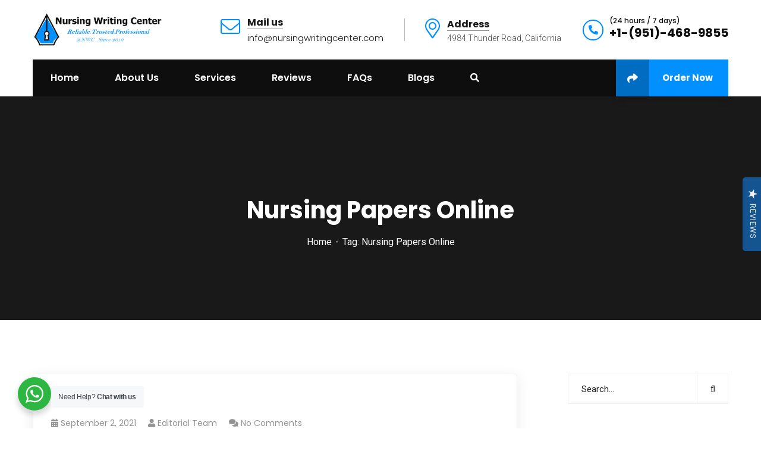

--- FILE ---
content_type: text/html; charset=UTF-8
request_url: https://www.nursingwritingcenter.com/tag/nursing-papers-online/
body_size: 20493
content:
<!doctype html>
<html lang="en-US">
<head>
    <meta charset="UTF-8">
    <meta name="viewport" content="width=device-width, initial-scale=1">
    <link rel="profile" href="//gmpg.org/xfn/11">
    <meta name='robots' content='index, follow, max-image-preview:large, max-snippet:-1, max-video-preview:-1' />

	<!-- This site is optimized with the Yoast SEO plugin v23.8 - https://yoast.com/wordpress/plugins/seo/ -->
	<title>Nursing Papers Online Archives - Nursing Writing Center</title>
	<link rel="canonical" href="https://www.nursingwritingcenter.com/tag/nursing-papers-online/" />
	<meta property="og:locale" content="en_US" />
	<meta property="og:type" content="article" />
	<meta property="og:title" content="Nursing Papers Online Archives - Nursing Writing Center" />
	<meta property="og:url" content="https://www.nursingwritingcenter.com/tag/nursing-papers-online/" />
	<meta property="og:site_name" content="Nursing Writing Center" />
	<meta name="twitter:card" content="summary_large_image" />
	<script type="application/ld+json" class="yoast-schema-graph">{"@context":"https://schema.org","@graph":[{"@type":"CollectionPage","@id":"https://www.nursingwritingcenter.com/tag/nursing-papers-online/","url":"https://www.nursingwritingcenter.com/tag/nursing-papers-online/","name":"Nursing Papers Online Archives - Nursing Writing Center","isPartOf":{"@id":"https://www.nursingwritingcenter.com/#website"},"breadcrumb":{"@id":"https://www.nursingwritingcenter.com/tag/nursing-papers-online/#breadcrumb"},"inLanguage":"en-US"},{"@type":"BreadcrumbList","@id":"https://www.nursingwritingcenter.com/tag/nursing-papers-online/#breadcrumb","itemListElement":[{"@type":"ListItem","position":1,"name":"Home","item":"https://www.nursingwritingcenter.com/"},{"@type":"ListItem","position":2,"name":"Nursing Papers Online"}]},{"@type":"WebSite","@id":"https://www.nursingwritingcenter.com/#website","url":"https://www.nursingwritingcenter.com/","name":"Nursing Writing Center","description":"Professional, Reliable &amp; Experienced Nursing Writers","potentialAction":[{"@type":"SearchAction","target":{"@type":"EntryPoint","urlTemplate":"https://www.nursingwritingcenter.com/?s={search_term_string}"},"query-input":{"@type":"PropertyValueSpecification","valueRequired":true,"valueName":"search_term_string"}}],"inLanguage":"en-US"}]}</script>
	<!-- / Yoast SEO plugin. -->


<link rel='dns-prefetch' href='//fonts.googleapis.com' />
<link rel="alternate" type="application/rss+xml" title="Nursing Writing Center &raquo; Feed" href="https://www.nursingwritingcenter.com/feed/" />
<link rel="alternate" type="application/rss+xml" title="Nursing Writing Center &raquo; Comments Feed" href="https://www.nursingwritingcenter.com/comments/feed/" />
<link rel="alternate" type="application/rss+xml" title="Nursing Writing Center &raquo; Nursing Papers Online Tag Feed" href="https://www.nursingwritingcenter.com/tag/nursing-papers-online/feed/" />
<style id='wp-img-auto-sizes-contain-inline-css' type='text/css'>
img:is([sizes=auto i],[sizes^="auto," i]){contain-intrinsic-size:3000px 1500px}
/*# sourceURL=wp-img-auto-sizes-contain-inline-css */
</style>
<link rel='stylesheet' id='sbi_styles-css' href='https://www.nursingwritingcenter.com/wp-content/plugins/instagram-feed/css/sbi-styles.min.css?ver=6.6.0' type='text/css' media='all' />
<style id='wp-emoji-styles-inline-css' type='text/css'>

	img.wp-smiley, img.emoji {
		display: inline !important;
		border: none !important;
		box-shadow: none !important;
		height: 1em !important;
		width: 1em !important;
		margin: 0 0.07em !important;
		vertical-align: -0.1em !important;
		background: none !important;
		padding: 0 !important;
	}
/*# sourceURL=wp-emoji-styles-inline-css */
</style>
<style id='wp-block-library-inline-css' type='text/css'>
:root{--wp-block-synced-color:#7a00df;--wp-block-synced-color--rgb:122,0,223;--wp-bound-block-color:var(--wp-block-synced-color);--wp-editor-canvas-background:#ddd;--wp-admin-theme-color:#007cba;--wp-admin-theme-color--rgb:0,124,186;--wp-admin-theme-color-darker-10:#006ba1;--wp-admin-theme-color-darker-10--rgb:0,107,160.5;--wp-admin-theme-color-darker-20:#005a87;--wp-admin-theme-color-darker-20--rgb:0,90,135;--wp-admin-border-width-focus:2px}@media (min-resolution:192dpi){:root{--wp-admin-border-width-focus:1.5px}}.wp-element-button{cursor:pointer}:root .has-very-light-gray-background-color{background-color:#eee}:root .has-very-dark-gray-background-color{background-color:#313131}:root .has-very-light-gray-color{color:#eee}:root .has-very-dark-gray-color{color:#313131}:root .has-vivid-green-cyan-to-vivid-cyan-blue-gradient-background{background:linear-gradient(135deg,#00d084,#0693e3)}:root .has-purple-crush-gradient-background{background:linear-gradient(135deg,#34e2e4,#4721fb 50%,#ab1dfe)}:root .has-hazy-dawn-gradient-background{background:linear-gradient(135deg,#faaca8,#dad0ec)}:root .has-subdued-olive-gradient-background{background:linear-gradient(135deg,#fafae1,#67a671)}:root .has-atomic-cream-gradient-background{background:linear-gradient(135deg,#fdd79a,#004a59)}:root .has-nightshade-gradient-background{background:linear-gradient(135deg,#330968,#31cdcf)}:root .has-midnight-gradient-background{background:linear-gradient(135deg,#020381,#2874fc)}:root{--wp--preset--font-size--normal:16px;--wp--preset--font-size--huge:42px}.has-regular-font-size{font-size:1em}.has-larger-font-size{font-size:2.625em}.has-normal-font-size{font-size:var(--wp--preset--font-size--normal)}.has-huge-font-size{font-size:var(--wp--preset--font-size--huge)}.has-text-align-center{text-align:center}.has-text-align-left{text-align:left}.has-text-align-right{text-align:right}.has-fit-text{white-space:nowrap!important}#end-resizable-editor-section{display:none}.aligncenter{clear:both}.items-justified-left{justify-content:flex-start}.items-justified-center{justify-content:center}.items-justified-right{justify-content:flex-end}.items-justified-space-between{justify-content:space-between}.screen-reader-text{border:0;clip-path:inset(50%);height:1px;margin:-1px;overflow:hidden;padding:0;position:absolute;width:1px;word-wrap:normal!important}.screen-reader-text:focus{background-color:#ddd;clip-path:none;color:#444;display:block;font-size:1em;height:auto;left:5px;line-height:normal;padding:15px 23px 14px;text-decoration:none;top:5px;width:auto;z-index:100000}html :where(.has-border-color){border-style:solid}html :where([style*=border-top-color]){border-top-style:solid}html :where([style*=border-right-color]){border-right-style:solid}html :where([style*=border-bottom-color]){border-bottom-style:solid}html :where([style*=border-left-color]){border-left-style:solid}html :where([style*=border-width]){border-style:solid}html :where([style*=border-top-width]){border-top-style:solid}html :where([style*=border-right-width]){border-right-style:solid}html :where([style*=border-bottom-width]){border-bottom-style:solid}html :where([style*=border-left-width]){border-left-style:solid}html :where(img[class*=wp-image-]){height:auto;max-width:100%}:where(figure){margin:0 0 1em}html :where(.is-position-sticky){--wp-admin--admin-bar--position-offset:var(--wp-admin--admin-bar--height,0px)}@media screen and (max-width:600px){html :where(.is-position-sticky){--wp-admin--admin-bar--position-offset:0px}}

/*# sourceURL=wp-block-library-inline-css */
</style><style id='global-styles-inline-css' type='text/css'>
:root{--wp--preset--aspect-ratio--square: 1;--wp--preset--aspect-ratio--4-3: 4/3;--wp--preset--aspect-ratio--3-4: 3/4;--wp--preset--aspect-ratio--3-2: 3/2;--wp--preset--aspect-ratio--2-3: 2/3;--wp--preset--aspect-ratio--16-9: 16/9;--wp--preset--aspect-ratio--9-16: 9/16;--wp--preset--color--black: #000000;--wp--preset--color--cyan-bluish-gray: #abb8c3;--wp--preset--color--white: #ffffff;--wp--preset--color--pale-pink: #f78da7;--wp--preset--color--vivid-red: #cf2e2e;--wp--preset--color--luminous-vivid-orange: #ff6900;--wp--preset--color--luminous-vivid-amber: #fcb900;--wp--preset--color--light-green-cyan: #7bdcb5;--wp--preset--color--vivid-green-cyan: #00d084;--wp--preset--color--pale-cyan-blue: #8ed1fc;--wp--preset--color--vivid-cyan-blue: #0693e3;--wp--preset--color--vivid-purple: #9b51e0;--wp--preset--gradient--vivid-cyan-blue-to-vivid-purple: linear-gradient(135deg,rgb(6,147,227) 0%,rgb(155,81,224) 100%);--wp--preset--gradient--light-green-cyan-to-vivid-green-cyan: linear-gradient(135deg,rgb(122,220,180) 0%,rgb(0,208,130) 100%);--wp--preset--gradient--luminous-vivid-amber-to-luminous-vivid-orange: linear-gradient(135deg,rgb(252,185,0) 0%,rgb(255,105,0) 100%);--wp--preset--gradient--luminous-vivid-orange-to-vivid-red: linear-gradient(135deg,rgb(255,105,0) 0%,rgb(207,46,46) 100%);--wp--preset--gradient--very-light-gray-to-cyan-bluish-gray: linear-gradient(135deg,rgb(238,238,238) 0%,rgb(169,184,195) 100%);--wp--preset--gradient--cool-to-warm-spectrum: linear-gradient(135deg,rgb(74,234,220) 0%,rgb(151,120,209) 20%,rgb(207,42,186) 40%,rgb(238,44,130) 60%,rgb(251,105,98) 80%,rgb(254,248,76) 100%);--wp--preset--gradient--blush-light-purple: linear-gradient(135deg,rgb(255,206,236) 0%,rgb(152,150,240) 100%);--wp--preset--gradient--blush-bordeaux: linear-gradient(135deg,rgb(254,205,165) 0%,rgb(254,45,45) 50%,rgb(107,0,62) 100%);--wp--preset--gradient--luminous-dusk: linear-gradient(135deg,rgb(255,203,112) 0%,rgb(199,81,192) 50%,rgb(65,88,208) 100%);--wp--preset--gradient--pale-ocean: linear-gradient(135deg,rgb(255,245,203) 0%,rgb(182,227,212) 50%,rgb(51,167,181) 100%);--wp--preset--gradient--electric-grass: linear-gradient(135deg,rgb(202,248,128) 0%,rgb(113,206,126) 100%);--wp--preset--gradient--midnight: linear-gradient(135deg,rgb(2,3,129) 0%,rgb(40,116,252) 100%);--wp--preset--font-size--small: 13px;--wp--preset--font-size--medium: 20px;--wp--preset--font-size--large: 36px;--wp--preset--font-size--x-large: 42px;--wp--preset--spacing--20: 0.44rem;--wp--preset--spacing--30: 0.67rem;--wp--preset--spacing--40: 1rem;--wp--preset--spacing--50: 1.5rem;--wp--preset--spacing--60: 2.25rem;--wp--preset--spacing--70: 3.38rem;--wp--preset--spacing--80: 5.06rem;--wp--preset--shadow--natural: 6px 6px 9px rgba(0, 0, 0, 0.2);--wp--preset--shadow--deep: 12px 12px 50px rgba(0, 0, 0, 0.4);--wp--preset--shadow--sharp: 6px 6px 0px rgba(0, 0, 0, 0.2);--wp--preset--shadow--outlined: 6px 6px 0px -3px rgb(255, 255, 255), 6px 6px rgb(0, 0, 0);--wp--preset--shadow--crisp: 6px 6px 0px rgb(0, 0, 0);}:where(.is-layout-flex){gap: 0.5em;}:where(.is-layout-grid){gap: 0.5em;}body .is-layout-flex{display: flex;}.is-layout-flex{flex-wrap: wrap;align-items: center;}.is-layout-flex > :is(*, div){margin: 0;}body .is-layout-grid{display: grid;}.is-layout-grid > :is(*, div){margin: 0;}:where(.wp-block-columns.is-layout-flex){gap: 2em;}:where(.wp-block-columns.is-layout-grid){gap: 2em;}:where(.wp-block-post-template.is-layout-flex){gap: 1.25em;}:where(.wp-block-post-template.is-layout-grid){gap: 1.25em;}.has-black-color{color: var(--wp--preset--color--black) !important;}.has-cyan-bluish-gray-color{color: var(--wp--preset--color--cyan-bluish-gray) !important;}.has-white-color{color: var(--wp--preset--color--white) !important;}.has-pale-pink-color{color: var(--wp--preset--color--pale-pink) !important;}.has-vivid-red-color{color: var(--wp--preset--color--vivid-red) !important;}.has-luminous-vivid-orange-color{color: var(--wp--preset--color--luminous-vivid-orange) !important;}.has-luminous-vivid-amber-color{color: var(--wp--preset--color--luminous-vivid-amber) !important;}.has-light-green-cyan-color{color: var(--wp--preset--color--light-green-cyan) !important;}.has-vivid-green-cyan-color{color: var(--wp--preset--color--vivid-green-cyan) !important;}.has-pale-cyan-blue-color{color: var(--wp--preset--color--pale-cyan-blue) !important;}.has-vivid-cyan-blue-color{color: var(--wp--preset--color--vivid-cyan-blue) !important;}.has-vivid-purple-color{color: var(--wp--preset--color--vivid-purple) !important;}.has-black-background-color{background-color: var(--wp--preset--color--black) !important;}.has-cyan-bluish-gray-background-color{background-color: var(--wp--preset--color--cyan-bluish-gray) !important;}.has-white-background-color{background-color: var(--wp--preset--color--white) !important;}.has-pale-pink-background-color{background-color: var(--wp--preset--color--pale-pink) !important;}.has-vivid-red-background-color{background-color: var(--wp--preset--color--vivid-red) !important;}.has-luminous-vivid-orange-background-color{background-color: var(--wp--preset--color--luminous-vivid-orange) !important;}.has-luminous-vivid-amber-background-color{background-color: var(--wp--preset--color--luminous-vivid-amber) !important;}.has-light-green-cyan-background-color{background-color: var(--wp--preset--color--light-green-cyan) !important;}.has-vivid-green-cyan-background-color{background-color: var(--wp--preset--color--vivid-green-cyan) !important;}.has-pale-cyan-blue-background-color{background-color: var(--wp--preset--color--pale-cyan-blue) !important;}.has-vivid-cyan-blue-background-color{background-color: var(--wp--preset--color--vivid-cyan-blue) !important;}.has-vivid-purple-background-color{background-color: var(--wp--preset--color--vivid-purple) !important;}.has-black-border-color{border-color: var(--wp--preset--color--black) !important;}.has-cyan-bluish-gray-border-color{border-color: var(--wp--preset--color--cyan-bluish-gray) !important;}.has-white-border-color{border-color: var(--wp--preset--color--white) !important;}.has-pale-pink-border-color{border-color: var(--wp--preset--color--pale-pink) !important;}.has-vivid-red-border-color{border-color: var(--wp--preset--color--vivid-red) !important;}.has-luminous-vivid-orange-border-color{border-color: var(--wp--preset--color--luminous-vivid-orange) !important;}.has-luminous-vivid-amber-border-color{border-color: var(--wp--preset--color--luminous-vivid-amber) !important;}.has-light-green-cyan-border-color{border-color: var(--wp--preset--color--light-green-cyan) !important;}.has-vivid-green-cyan-border-color{border-color: var(--wp--preset--color--vivid-green-cyan) !important;}.has-pale-cyan-blue-border-color{border-color: var(--wp--preset--color--pale-cyan-blue) !important;}.has-vivid-cyan-blue-border-color{border-color: var(--wp--preset--color--vivid-cyan-blue) !important;}.has-vivid-purple-border-color{border-color: var(--wp--preset--color--vivid-purple) !important;}.has-vivid-cyan-blue-to-vivid-purple-gradient-background{background: var(--wp--preset--gradient--vivid-cyan-blue-to-vivid-purple) !important;}.has-light-green-cyan-to-vivid-green-cyan-gradient-background{background: var(--wp--preset--gradient--light-green-cyan-to-vivid-green-cyan) !important;}.has-luminous-vivid-amber-to-luminous-vivid-orange-gradient-background{background: var(--wp--preset--gradient--luminous-vivid-amber-to-luminous-vivid-orange) !important;}.has-luminous-vivid-orange-to-vivid-red-gradient-background{background: var(--wp--preset--gradient--luminous-vivid-orange-to-vivid-red) !important;}.has-very-light-gray-to-cyan-bluish-gray-gradient-background{background: var(--wp--preset--gradient--very-light-gray-to-cyan-bluish-gray) !important;}.has-cool-to-warm-spectrum-gradient-background{background: var(--wp--preset--gradient--cool-to-warm-spectrum) !important;}.has-blush-light-purple-gradient-background{background: var(--wp--preset--gradient--blush-light-purple) !important;}.has-blush-bordeaux-gradient-background{background: var(--wp--preset--gradient--blush-bordeaux) !important;}.has-luminous-dusk-gradient-background{background: var(--wp--preset--gradient--luminous-dusk) !important;}.has-pale-ocean-gradient-background{background: var(--wp--preset--gradient--pale-ocean) !important;}.has-electric-grass-gradient-background{background: var(--wp--preset--gradient--electric-grass) !important;}.has-midnight-gradient-background{background: var(--wp--preset--gradient--midnight) !important;}.has-small-font-size{font-size: var(--wp--preset--font-size--small) !important;}.has-medium-font-size{font-size: var(--wp--preset--font-size--medium) !important;}.has-large-font-size{font-size: var(--wp--preset--font-size--large) !important;}.has-x-large-font-size{font-size: var(--wp--preset--font-size--x-large) !important;}
/*# sourceURL=global-styles-inline-css */
</style>

<style id='classic-theme-styles-inline-css' type='text/css'>
/*! This file is auto-generated */
.wp-block-button__link{color:#fff;background-color:#32373c;border-radius:9999px;box-shadow:none;text-decoration:none;padding:calc(.667em + 2px) calc(1.333em + 2px);font-size:1.125em}.wp-block-file__button{background:#32373c;color:#fff;text-decoration:none}
/*# sourceURL=/wp-includes/css/classic-themes.min.css */
</style>
<link rel='stylesheet' id='wp-components-css' href='https://www.nursingwritingcenter.com/wp-includes/css/dist/components/style.min.css?ver=6.9' type='text/css' media='all' />
<link rel='stylesheet' id='wp-preferences-css' href='https://www.nursingwritingcenter.com/wp-includes/css/dist/preferences/style.min.css?ver=6.9' type='text/css' media='all' />
<link rel='stylesheet' id='wp-block-editor-css' href='https://www.nursingwritingcenter.com/wp-includes/css/dist/block-editor/style.min.css?ver=6.9' type='text/css' media='all' />
<link rel='stylesheet' id='wp-reusable-blocks-css' href='https://www.nursingwritingcenter.com/wp-includes/css/dist/reusable-blocks/style.min.css?ver=6.9' type='text/css' media='all' />
<link rel='stylesheet' id='wp-patterns-css' href='https://www.nursingwritingcenter.com/wp-includes/css/dist/patterns/style.min.css?ver=6.9' type='text/css' media='all' />
<link rel='stylesheet' id='wp-editor-css' href='https://www.nursingwritingcenter.com/wp-includes/css/dist/editor/style.min.css?ver=6.9' type='text/css' media='all' />
<link rel='stylesheet' id='nta_whatsapp-style-css-css' href='https://www.nursingwritingcenter.com/wp-content/plugins/whatsapp-for-wordpress/dist/blocks.style.build.css?ver=6.9' type='text/css' media='all' />
<link rel='stylesheet' id='ct-main-css-css' href='https://www.nursingwritingcenter.com/wp-content/plugins/case-theme-core/assets/css/main.css?ver=1.0.0' type='text/css' media='all' />
<link rel='stylesheet' id='progressbar-lib-css-css' href='https://www.nursingwritingcenter.com/wp-content/plugins/case-theme-core/assets/css/lib/progressbar.min.css?ver=0.7.1' type='text/css' media='all' />
<link rel='stylesheet' id='oc-css-css' href='https://www.nursingwritingcenter.com/wp-content/plugins/case-theme-core/assets/css/lib/owl.carousel.min.css?ver=2.2.1' type='text/css' media='all' />
<link rel='stylesheet' id='contact-form-7-css' href='https://www.nursingwritingcenter.com/wp-content/plugins/contact-form-7/includes/css/styles.css?ver=5.9.3' type='text/css' media='all' />
<link rel='stylesheet' id='rs-plugin-settings-css' href='https://www.nursingwritingcenter.com/wp-content/plugins/revslider/public/assets/css/rs6.css?ver=6.2.22' type='text/css' media='all' />
<style id='rs-plugin-settings-inline-css' type='text/css'>
#rs-demo-id {}
/*# sourceURL=rs-plugin-settings-inline-css */
</style>
<link rel='stylesheet' id='nta-css-popup-css' href='https://www.nursingwritingcenter.com/wp-content/plugins/whatsapp-for-wordpress/assets/css/style.css?ver=6.9' type='text/css' media='all' />
<link rel='stylesheet' id='bootstrap-css' href='https://www.nursingwritingcenter.com/wp-content/themes/consultio/assets/css/bootstrap.min.css?ver=4.0.0' type='text/css' media='all' />
<link rel='stylesheet' id='font-awesome-css' href='https://www.nursingwritingcenter.com/wp-content/plugins/elementor/assets/lib/font-awesome/css/font-awesome.min.css?ver=4.7.0' type='text/css' media='all' />
<link rel='stylesheet' id='font-awesome-v5-css' href='https://www.nursingwritingcenter.com/wp-content/themes/consultio/assets/css/font-awesome5.min.css?ver=5.8.0' type='text/css' media='all' />
<link rel='stylesheet' id='font-flaticon-css' href='https://www.nursingwritingcenter.com/wp-content/themes/consultio/assets/css/flaticon.css?ver=2.2.0' type='text/css' media='all' />
<link rel='stylesheet' id='font-flaticon-v2-css' href='https://www.nursingwritingcenter.com/wp-content/themes/consultio/assets/css/flaticon-v2.css?ver=2.2.0' type='text/css' media='all' />
<link rel='stylesheet' id='font-flaticon-v3-css' href='https://www.nursingwritingcenter.com/wp-content/themes/consultio/assets/css/flaticon-v3.css?ver=2.2.0' type='text/css' media='all' />
<link rel='stylesheet' id='font-flaticon-v4-css' href='https://www.nursingwritingcenter.com/wp-content/themes/consultio/assets/css/flaticon-v4.css?ver=2.2.0' type='text/css' media='all' />
<link rel='stylesheet' id='font-flaticon-v5-css' href='https://www.nursingwritingcenter.com/wp-content/themes/consultio/assets/css/flaticon-v5.css?ver=2.2.0' type='text/css' media='all' />
<link rel='stylesheet' id='font-material-icon-css' href='https://www.nursingwritingcenter.com/wp-content/themes/consultio/assets/css/material-design-iconic-font.min.css?ver=2.2.0' type='text/css' media='all' />
<link rel='stylesheet' id='magnific-popup-css' href='https://www.nursingwritingcenter.com/wp-content/themes/consultio/assets/css/magnific-popup.css?ver=1.0.0' type='text/css' media='all' />
<link rel='stylesheet' id='animate-css' href='https://www.nursingwritingcenter.com/wp-content/themes/consultio/assets/css/animate.css?ver=1.0.0' type='text/css' media='all' />
<link rel='stylesheet' id='consultio-theme-css' href='https://www.nursingwritingcenter.com/wp-content/themes/consultio/assets/css/theme.css?ver=1.2.1' type='text/css' media='all' />
<style id='consultio-theme-inline-css' type='text/css'>
		@media screen and (min-width: 1200px) {
					}
        @media screen and (max-width: 1199px) {
		        }
        		@media screen and (min-width: 1200px) {
				}
		.about-call2 {
    color: #0d0d0d;
}
/*# sourceURL=consultio-theme-inline-css */
</style>
<link rel='stylesheet' id='consultio-style-css' href='https://www.nursingwritingcenter.com/wp-content/themes/consultio/style.css?ver=6.9' type='text/css' media='all' />
<link rel='stylesheet' id='consultio-google-fonts-css' href='//fonts.googleapis.com/css?family=Roboto%3A300%2C400%2C400i%2C500%2C500i%2C600%2C600i%2C700%2C700i%7CPoppins%3A300%2C400%2C400i%2C500%2C500i%2C600%2C600i%2C700%2C700i%7CPlayfair+Display%3A400%2C400i%2C700%2C700i%2C800%2C900%7CMuli%3A400%7CLato%3A400%7CNunito+Sans%3A400%2C600%2C700%2C900%7CKalam%3A400%7CRubik%3A400&#038;subset=latin%2Clatin-ext&#038;ver=6.9' type='text/css' media='all' />
<script type="text/javascript" src="https://www.nursingwritingcenter.com/wp-includes/js/jquery/jquery.min.js?ver=3.7.1" id="jquery-core-js"></script>
<script type="text/javascript" src="https://www.nursingwritingcenter.com/wp-includes/js/jquery/jquery-migrate.min.js?ver=3.4.1" id="jquery-migrate-js"></script>
<script type="text/javascript" src="https://www.nursingwritingcenter.com/wp-content/plugins/case-theme-core/assets/js/main.js?ver=1.0.0" id="ct-main-js-js"></script>
<script type="text/javascript" src="https://www.nursingwritingcenter.com/wp-content/plugins/revslider/public/assets/js/rbtools.min.js?ver=6.2.22" id="tp-tools-js"></script>
<script type="text/javascript" src="https://www.nursingwritingcenter.com/wp-content/plugins/revslider/public/assets/js/rs6.min.js?ver=6.2.22" id="revmin-js"></script>
<script type="text/javascript" id="tp-js-js-extra">
/* <![CDATA[ */
var trustpilot_settings = {"key":"2qPyvXNoWobqEx7H","TrustpilotScriptUrl":"https://invitejs.trustpilot.com/tp.min.js","IntegrationAppUrl":"//ecommscript-integrationapp.trustpilot.com","PreviewScriptUrl":"//ecommplugins-scripts.trustpilot.com/v2.1/js/preview.min.js","PreviewCssUrl":"//ecommplugins-scripts.trustpilot.com/v2.1/css/preview.min.css","PreviewWPCssUrl":"//ecommplugins-scripts.trustpilot.com/v2.1/css/preview_wp.css","WidgetScriptUrl":"//widget.trustpilot.com/bootstrap/v5/tp.widget.bootstrap.min.js"};
//# sourceURL=tp-js-js-extra
/* ]]> */
</script>
<script type="text/javascript" src="https://www.nursingwritingcenter.com/wp-content/plugins/trustpilot-reviews/review/assets/js/headerScript.min.js?ver=1.0&#039; async=&#039;async" id="tp-js-js"></script>
<script type="text/javascript" id="nta-js-popup-js-extra">
/* <![CDATA[ */
var ntawaAjax = {"url":"https://www.nursingwritingcenter.com/wp-admin/admin-ajax.php"};
//# sourceURL=nta-js-popup-js-extra
/* ]]> */
</script>
<script type="text/javascript" src="https://www.nursingwritingcenter.com/wp-content/plugins/whatsapp-for-wordpress/assets/js/main.js?ver=6.9" id="nta-js-popup-js"></script>
<script type="text/javascript" src="https://www.nursingwritingcenter.com/wp-content/themes/consultio/elementor/js/ct-inline-css.js?ver=1.2.1" id="ct-inline-css-js-js"></script>
<link rel="https://api.w.org/" href="https://www.nursingwritingcenter.com/wp-json/" /><link rel="alternate" title="JSON" type="application/json" href="https://www.nursingwritingcenter.com/wp-json/wp/v2/tags/111" /><link rel="EditURI" type="application/rsd+xml" title="RSD" href="https://www.nursingwritingcenter.com/xmlrpc.php?rsd" />
<meta name="generator" content="WordPress 6.9" />
        <style>
            .wa__stt_offline{
                pointer-events: none;
            }

            .wa__button_text_only_me .wa__btn_txt{
                padding-top: 16px !important;
                padding-bottom: 15px !important;
            }

            .wa__popup_content_item .wa__cs_img_wrap{
                width: 48px;
                height: 48px;
            }

            .wa__popup_chat_box .wa__popup_heading{
                background: #2db742;
            }

            .wa__btn_popup .wa__btn_popup_icon{
                background: #2db742;
            }

            .wa__popup_chat_box .wa__stt{
                border-left: 2px solid  #2db742;
            }

            .wa__popup_chat_box .wa__popup_heading .wa__popup_title{
                color: #fff;
            }

            .wa__popup_chat_box .wa__popup_heading .wa__popup_intro{
                color: #fff;
                opacity: 0.8;
            }

            .wa__popup_chat_box .wa__popup_heading .wa__popup_intro strong{

            }

                            .wa__btn_popup{
                    left: 30px;
                    right: unset;
                }

                .wa__btn_popup .wa__btn_popup_txt{
                    left: 100%;
                }

                .wa__popup_chat_box{
                    left: 25px;
                }
            
        </style>

        <link rel="icon" type="image/png" href="https://www.nursingwritingcenter.com/wp-content/uploads/2020/10/logo-favicon.png"/><style type="text/css">.recentcomments a{display:inline !important;padding:0 !important;margin:0 !important;}</style><meta name="generator" content="Powered by Slider Revolution 6.2.22 - responsive, Mobile-Friendly Slider Plugin for WordPress with comfortable drag and drop interface." />
<link rel="icon" href="https://www.nursingwritingcenter.com/wp-content/uploads/2020/10/logo-favicon-100x100.png" sizes="32x32" />
<link rel="icon" href="https://www.nursingwritingcenter.com/wp-content/uploads/2020/10/logo-favicon.png" sizes="192x192" />
<link rel="apple-touch-icon" href="https://www.nursingwritingcenter.com/wp-content/uploads/2020/10/logo-favicon.png" />
<meta name="msapplication-TileImage" content="https://www.nursingwritingcenter.com/wp-content/uploads/2020/10/logo-favicon.png" />
<script type="text/javascript">function setREVStartSize(e){
			//window.requestAnimationFrame(function() {				 
				window.RSIW = window.RSIW===undefined ? window.innerWidth : window.RSIW;	
				window.RSIH = window.RSIH===undefined ? window.innerHeight : window.RSIH;	
				try {								
					var pw = document.getElementById(e.c).parentNode.offsetWidth,
						newh;
					pw = pw===0 || isNaN(pw) ? window.RSIW : pw;
					e.tabw = e.tabw===undefined ? 0 : parseInt(e.tabw);
					e.thumbw = e.thumbw===undefined ? 0 : parseInt(e.thumbw);
					e.tabh = e.tabh===undefined ? 0 : parseInt(e.tabh);
					e.thumbh = e.thumbh===undefined ? 0 : parseInt(e.thumbh);
					e.tabhide = e.tabhide===undefined ? 0 : parseInt(e.tabhide);
					e.thumbhide = e.thumbhide===undefined ? 0 : parseInt(e.thumbhide);
					e.mh = e.mh===undefined || e.mh=="" || e.mh==="auto" ? 0 : parseInt(e.mh,0);		
					if(e.layout==="fullscreen" || e.l==="fullscreen") 						
						newh = Math.max(e.mh,window.RSIH);					
					else{					
						e.gw = Array.isArray(e.gw) ? e.gw : [e.gw];
						for (var i in e.rl) if (e.gw[i]===undefined || e.gw[i]===0) e.gw[i] = e.gw[i-1];					
						e.gh = e.el===undefined || e.el==="" || (Array.isArray(e.el) && e.el.length==0)? e.gh : e.el;
						e.gh = Array.isArray(e.gh) ? e.gh : [e.gh];
						for (var i in e.rl) if (e.gh[i]===undefined || e.gh[i]===0) e.gh[i] = e.gh[i-1];
											
						var nl = new Array(e.rl.length),
							ix = 0,						
							sl;					
						e.tabw = e.tabhide>=pw ? 0 : e.tabw;
						e.thumbw = e.thumbhide>=pw ? 0 : e.thumbw;
						e.tabh = e.tabhide>=pw ? 0 : e.tabh;
						e.thumbh = e.thumbhide>=pw ? 0 : e.thumbh;					
						for (var i in e.rl) nl[i] = e.rl[i]<window.RSIW ? 0 : e.rl[i];
						sl = nl[0];									
						for (var i in nl) if (sl>nl[i] && nl[i]>0) { sl = nl[i]; ix=i;}															
						var m = pw>(e.gw[ix]+e.tabw+e.thumbw) ? 1 : (pw-(e.tabw+e.thumbw)) / (e.gw[ix]);					
						newh =  (e.gh[ix] * m) + (e.tabh + e.thumbh);
					}				
					if(window.rs_init_css===undefined) window.rs_init_css = document.head.appendChild(document.createElement("style"));					
					document.getElementById(e.c).height = newh+"px";
					window.rs_init_css.innerHTML += "#"+e.c+"_wrapper { height: "+newh+"px }";				
				} catch(e){
					console.log("Failure at Presize of Slider:" + e)
				}					   
			//});
		  };</script>
		<style type="text/css" id="wp-custom-css">
			.elementor-widget-ct_newsletter{
	display:none!important;
}
.wpcf7 form .wpcf7-response-output {
	margin:0px!important;
}
.btn-type-normal .scroll-top {
    margin-bottom: 46px!important;
}		</style>
		    <!--Start of Tawk.to Script-->
<script type="text/javascript">
var Tawk_API=Tawk_API||{}, Tawk_LoadStart=new Date();
(function(){
var s1=document.createElement("script"),s0=document.getElementsByTagName("script")[0];
s1.async=true;
s1.src='https://embed.tawk.to/5f77b1bbf0e7167d0015c3c2/default';
s1.charset='UTF-8';
s1.setAttribute('crossorigin','*');
s0.parentNode.insertBefore(s1,s0);
})();
</script>

<!-- /GetButton.io widget -->
<!-- TrustBox script -->
<script type="text/javascript" src="//widget.trustpilot.com/bootstrap/v5/tp.widget.bootstrap.min.js" async></script>
<!-- End TrustBox script -->
<link rel='stylesheet' id='elementor-frontend-legacy-css' href='https://www.nursingwritingcenter.com/wp-content/plugins/elementor/assets/css/frontend-legacy.min.css?ver=3.2.0' type='text/css' media='all' />
<link rel='stylesheet' id='elementor-frontend-css' href='https://www.nursingwritingcenter.com/wp-content/plugins/elementor/assets/css/frontend.min.css?ver=3.2.0' type='text/css' media='all' />
<link rel='stylesheet' id='elementor-post-20-css' href='https://www.nursingwritingcenter.com/wp-content/uploads/elementor/css/post-20.css?ver=1642597472' type='text/css' media='all' />
<link rel='stylesheet' id='elementor-icons-css' href='https://www.nursingwritingcenter.com/wp-content/plugins/elementor/assets/lib/eicons/css/elementor-icons.min.css?ver=5.11.0' type='text/css' media='all' />
<link rel='stylesheet' id='elementor-animations-css' href='https://www.nursingwritingcenter.com/wp-content/plugins/elementor/assets/lib/animations/animations.min.css?ver=3.2.0' type='text/css' media='all' />
<link rel='stylesheet' id='elementor-post-4688-css' href='https://www.nursingwritingcenter.com/wp-content/uploads/elementor/css/post-4688.css?ver=1642595016' type='text/css' media='all' />
<link rel='stylesheet' id='elementor-pro-css' href='https://www.nursingwritingcenter.com/wp-content/plugins/elementor-pro/assets/css/frontend.min.css?ver=3.0.5' type='text/css' media='all' />
<link rel='stylesheet' id='font-awesome-5-all-css' href='https://www.nursingwritingcenter.com/wp-content/plugins/elementor/assets/lib/font-awesome/css/all.min.css?ver=3.2.0' type='text/css' media='all' />
<link rel='stylesheet' id='font-awesome-4-shim-css' href='https://www.nursingwritingcenter.com/wp-content/plugins/elementor/assets/lib/font-awesome/css/v4-shims.min.css?ver=3.2.0' type='text/css' media='all' />
<link rel='stylesheet' id='elementor-global-css' href='https://www.nursingwritingcenter.com/wp-content/uploads/elementor/css/global.css?ver=1642595016' type='text/css' media='all' />
<link rel='stylesheet' id='google-fonts-1-css' href='https://fonts.googleapis.com/css?family=Poppins%3A100%2C100italic%2C200%2C200italic%2C300%2C300italic%2C400%2C400italic%2C500%2C500italic%2C600%2C600italic%2C700%2C700italic%2C800%2C800italic%2C900%2C900italic%7CRoboto%3A100%2C100italic%2C200%2C200italic%2C300%2C300italic%2C400%2C400italic%2C500%2C500italic%2C600%2C600italic%2C700%2C700italic%2C800%2C800italic%2C900%2C900italic%7CRoboto+Slab%3A100%2C100italic%2C200%2C200italic%2C300%2C300italic%2C400%2C400italic%2C500%2C500italic%2C600%2C600italic%2C700%2C700italic%2C800%2C800italic%2C900%2C900italic&#038;display=auto&#038;ver=6.9' type='text/css' media='all' />
<link rel='stylesheet' id='elementor-icons-shared-0-css' href='https://www.nursingwritingcenter.com/wp-content/plugins/elementor/assets/lib/font-awesome/css/fontawesome.min.css?ver=5.15.1' type='text/css' media='all' />
<link rel='stylesheet' id='elementor-icons-fa-solid-css' href='https://www.nursingwritingcenter.com/wp-content/plugins/elementor/assets/lib/font-awesome/css/solid.min.css?ver=5.15.1' type='text/css' media='all' />
<link rel='stylesheet' id='elementor-icons-fa-brands-css' href='https://www.nursingwritingcenter.com/wp-content/plugins/elementor/assets/lib/font-awesome/css/brands.min.css?ver=5.15.1' type='text/css' media='all' />
</head>

<body class="archive tag tag-nursing-papers-online tag-111 wp-theme-consultio group-blog hfeed body-default-font heading-default-font header-sticky  ct-gradient-same  btn-type-normal  mobile-header-light elementor-default elementor-kit-4688">
        <div id="page" class="site">
        <header id="ct-masthead">
    <div id="ct-header-wrap" class="ct-header-layout11 fixed-height is-sticky ">
        <div id="ct-header-middle">
            <div class="container">
                <div class="row">
                    <div class="ct-header-branding">
                        <a class="logo-dark" href="https://www.nursingwritingcenter.com/" title="Nursing Writing Center" rel="home"><img src="https://www.nursingwritingcenter.com/wp-content/uploads/2020/10/logo5-mocky.png" alt="Nursing Writing Center"/></a><a class="logo-light" href="https://www.nursingwritingcenter.com/" title="Nursing Writing Center" rel="home"><img src="https://www.nursingwritingcenter.com/wp-content/uploads/2020/10/logo5-mocky-bg.png" alt="Nursing Writing Center"/></a><a class="logo-mobile" href="https://www.nursingwritingcenter.com/" title="Nursing Writing Center" rel="home"><img src="https://www.nursingwritingcenter.com/wp-content/uploads/2020/10/logo5-mocky.png" alt="Nursing Writing Center"/></a>                    </div>
                    <div class="ct-header-holder">
                                                    <div class="ct-header-info-item ct-header-call">
                                <div class="h-item-icon">
                                    <i class="fal fa-envelope"></i>
                                </div>
                                <div class="h-item-meta">
                                    <label>Mail us</label>
                                    <a href="mailto:info@nursingwritingcenter.com">info@nursingwritingcenter.com</a>
                                </div>
                                                                    <a href="mailto:info@nursingwritingcenter.com" target="_self" class="h-item-link"></a>
                                                            </div>
                                                                            <div class="ct-header-info-item ct-header-address">
                                <div class="h-item-icon">
                                    <i class="fal fa-map-marker-alt"></i>
                                </div>
                                <div class="h-item-meta">
                                    <label>Address</label>
                                    <span>4984 Thunder Road, California</span>
                                </div>
                                                            </div>
                                                                            <div class="ct-header-phone">
                                <div class="ct-header-phone-icon"><i class="fac fa-phone"></i></div>
                                <div class="ct-header-phone-meta">
                                    <label>(24 hours / 7 days)</label>
                                    <a href="tel: +1-(951)-468-9855 "> +1-(951)-468-9855 </a>
                                </div>
                            </div>
                                            </div>
                </div>
            </div>
        </div>
        <div id="ct-header" class="ct-header-main">
            <div class="container">
                <div class="row">
                    <div class="ct-header-branding">
                        <a class="logo-dark" href="https://www.nursingwritingcenter.com/" title="Nursing Writing Center" rel="home"><img src="https://www.nursingwritingcenter.com/wp-content/uploads/2020/10/logo5-mocky.png" alt="Nursing Writing Center"/></a><a class="logo-light" href="https://www.nursingwritingcenter.com/" title="Nursing Writing Center" rel="home"><img src="https://www.nursingwritingcenter.com/wp-content/uploads/2020/10/logo5-mocky-bg.png" alt="Nursing Writing Center"/></a><a class="logo-mobile" href="https://www.nursingwritingcenter.com/" title="Nursing Writing Center" rel="home"><img src="https://www.nursingwritingcenter.com/wp-content/uploads/2020/10/logo5-mocky.png" alt="Nursing Writing Center"/></a>                    </div>
                    <div class="ct-header-navigation">
                        <div class="ct-header-navigation-bg">
                            <nav class="ct-main-navigation">
                                <div class="ct-main-navigation-inner">
                                                                            <div class="ct-logo-mobile">
                                            <a href="" title="" rel="home"><img src="https://www.nursingwritingcenter.com/wp-content/uploads/2020/10/logo5-mocky.png" alt=""/></a>
                                        </div>
                                                                            <div class="header-mobile-search">
        <form role="search" method="get" action="https://www.nursingwritingcenter.com/">
            <input type="text" placeholder="Search..." name="s" class="search-field" />
            <button type="submit" class="search-submit"><i class="fac fac-search"></i></button>
        </form>
    </div>
                                    <ul id="ct-main-menu" class="ct-main-menu sub-hover clearfix"><li id="menu-item-4689" class="menu-item menu-item-type-custom menu-item-object-custom menu-item-4689"><a href="/"><span>Home</span></a></li>
<li id="menu-item-4682" class="menu-item menu-item-type-post_type menu-item-object-page menu-item-4682"><a href="https://www.nursingwritingcenter.com/about-us"><span>About Us</span></a></li>
<li id="menu-item-6238" class="menu-item menu-item-type-post_type menu-item-object-page menu-item-6238"><a href="https://www.nursingwritingcenter.com/services/"><span>Services</span></a></li>
<li id="menu-item-4679" class="menu-item menu-item-type-post_type menu-item-object-page menu-item-4679"><a href="https://www.nursingwritingcenter.com/reviews"><span>Reviews</span></a></li>
<li id="menu-item-4570" class="menu-item menu-item-type-post_type menu-item-object-page menu-item-4570"><a href="https://www.nursingwritingcenter.com/faqs/"><span>FAQs</span></a></li>
<li id="menu-item-4584" class="menu-item menu-item-type-post_type menu-item-object-page menu-item-4584"><a href="https://www.nursingwritingcenter.com/blogs"><span>Blogs</span></a></li>
</ul>                                    <div class="ct-header-meta-mobile">
                                                                                    <div class="ct-header-info-item ct-header-call">
                                                <div class="h-item-icon">
                                                    <i class="fal fa-envelope"></i>
                                                </div>
                                                <div class="h-item-meta">
                                                    <label>Mail us</label>
                                                    <a href="mailto:info@nursingwritingcenter.com">info@nursingwritingcenter.com</a>
                                                </div>
                                                                                                    <a href="mailto:info@nursingwritingcenter.com" target="_self" class="h-item-link"></a>
                                                                                            </div>
                                                                                                                            <div class="ct-header-info-item ct-header-address">
                                                <div class="h-item-icon">
                                                    <i class="fal fa-map-marker-alt"></i>
                                                </div>
                                                <div class="h-item-meta">
                                                    <label>Address</label>
                                                    <span>4984 Thunder Road, California</span>
                                                </div>
                                                                                            </div>
                                                                                                                            <div class="ct-header-phone">
                                                <div class="ct-header-phone-icon"><i class="fac fa-phone"></i></div>
                                                <div class="ct-header-phone-meta">
                                                    <label>(24 hours / 7 days)</label>
                                                    <a href="tel: +1-(951)-468-9855 "> +1-(951)-468-9855 </a>
                                                </div>
                                            </div>
                                                                            </div>
                                                                            <div class="ct-header-button-mobile">
                                            <a class="btn btn-default btn-icon-fixed" href="/order" target="_self"><i class="fac fac-share"></i>Order Now</a>
                                        </div>
                                                                    </div>
                            </nav>
                            <div class="ct-header-meta">
                                                                    <div class="header-right-item h-btn-search"><i class="fac fac-search"></i></div>
                                                                                            </div>
                                                            <div class="ct-header-button">
                                    <a class="btn btn-default btn-icon-fixed" href="/order" target="_self"><i class="fac fac-share"></i>Order Now</a>
                                </div>
                                                    </div>
                    </div>
                </div>
            </div>
            <div id="ct-menu-mobile">
                                <span class="btn-nav-mobile open-menu">
                    <span></span>
                </span>
            </div>
        </div>
    </div>
</header>    <div id="pagetitle" class="page-title bg-image ">
        <div class="container">
            <div class="page-title-inner">
                
                <div class="page-title-holder">
                                        <h1 class="page-title">Nursing Papers Online</h1>                </div>

                                    <ul class="ct-breadcrumb"><li><a class="breadcrumb-entry" href="https://www.nursingwritingcenter.com/">Home</a></li><li><span class="breadcrumb-entry">Tag: Nursing Papers Online</span></li></ul>                            </div>
        </div>
    </div>
        <div id="content" class="site-content">
        	<div class="content-inner">
<div class="container content-container">
    <div class="row content-row">
        <div id="primary"  class="content-area content-has-sidebar float-left col-xl-9 col-lg-8 col-md-12 col-sm-12">
            <main id="main" class="site-main">
            <article id="post-6160" class="single-hentry archive post-6160 page type-page status-publish hentry category-services tag-best-nursing-paper-writing-service tag-best-nursing-resume-writing-services tag-bnsc-writers tag-bsn-writers tag-buy-a-nursing-essay tag-buy-nursing-papers tag-buy-nursing-papers-online tag-cheap-essay-writers tag-cheap-essay-writing-service-for-nursing tag-custom-paper-writers-uk tag-dnp-writers tag-dpn tag-essay-writing-service-for-nursing tag-nurse-practitioner-resume-writing-service tag-nurse-resume-writing-service-reviews tag-nursing-assignment-writing-service tag-nursing-assignment-writing-service-uk tag-nursing-care-plan-writing-service tag-nursing-coursework-writing-service tag-nursing-dissertation-writing-service tag-nursing-essay-help tag-nursing-paper-writing-service tag-nursing-papers-online tag-nursing-resume-writing-services tag-nursing-writers-online tag-nursing-writing-services-login tag-nursing-writing-services-reviews tag-paper-writing-service-nursing tag-pico tag-pico-project-nursing tag-pico-writers-bsn-writing-services tag-registered-nurse-resume-writing-services tag-write-my-nursing-capstone-paper-bsn tag-write-my-nursing-essay">
    
        <div class="entry-body">
        <div class="entry-holder">
            <h2 class="entry-title">
                <a href="https://www.nursingwritingcenter.com/services/">
                                        Services                </a>
            </h2>
                        <ul class="entry-meta">
                                    <li class="item-date"><i class="fac fac-calendar-alt"></i>September 2, 2021</li>
                                                    <li class="item-author">
                        <i class="fac fac-user"></i><a href="https://www.nursingwritingcenter.com/author/carolina/" title="Posts by Editorial Team" rel="author">Editorial Team</a>                    </li>
                                                                    <li class="item-comment"><i class="fac fac-comments"></i><a href="https://www.nursingwritingcenter.com/services/">No Comments</a></li>
                            </ul>
                    <div class="entry-excerpt">
                Services Best Nursing Writing Services At Nursing Writing Center, we deliver quality and affordable nursing writing services. Reach us today for custom nursing paper writing services. Our writers are dedicated to offering professional writing services. We have a team of reliable customer support, ready to assist you. &#xE933;&#xE933;&#xE933;&#xE933;&#xE933; 5/5 BSN Capstone Writing Services Online Nursing [&hellip;]            </div>
            <div class="entry-readmore">
                <a href="https://www.nursingwritingcenter.com/services/" class="btn-text text-gradient">
                    <i class="fac fac-angle-right"></i>
                    <span>Read More</span>
                </a>
            </div>
        </div>
    </div>
</article><!-- #post --><article id="post-5953" class="single-hentry archive post-5953 page type-page status-publish has-post-thumbnail hentry category-services tag-best-nursing-essay-writing-service tag-best-nursing-paper-writing-service tag-best-nursing-papers tag-best-nursing-writing-services-reviews tag-bnsc-writers tag-bsn-writers tag-buy-nursing-essay tag-buy-nursing-papers tag-buy-nursing-papers-online tag-cheap-essay-writers tag-cheap-nursing-case-study-writers tag-custom-paper-writers tag-custom-paper-writers-uk tag-dnp-writers tag-dpn tag-nurses-essay-writing-nursing-papers-examples tag-nursing-assignment tag-nursing-assignment-help tag-nursing-assignments-examples tag-nursing-essay-help tag-nursing-essay-writing-examples tag-nursing-homework tag-nursing-homework-assignments-help tag-nursing-paper-writing-services-reviews tag-nursing-papers-online tag-nursing-research-paper-writers tag-nursing-research-paper-writing-service tag-nursing-research-paper-writing-services tag-nursing-school-assignments tag-nursing-writers-online tag-nursing-writing-services tag-pay-someone-to-do-my-nursing-assignment tag-pico tag-pico-project-nursing tag-pico-writers-bsn-writing-services tag-write-my-nursing-capstone-paper-bsn tag-write-my-nursing-essay">
    
    <div class="entry-featured">            <a href="https://www.nursingwritingcenter.com/nursing-writing-help" style="background-image: url(https://www.nursingwritingcenter.com/wp-content/uploads/2021/08/nursing_writing_help.jpg);"><img width="400" height="300" src="https://www.nursingwritingcenter.com/wp-content/uploads/2021/08/nursing_writing_help.jpg" class="attachment-full size-full wp-post-image" alt="Cheap Nursing Writing Help Online" decoding="async" fetchpriority="high" srcset="https://www.nursingwritingcenter.com/wp-content/uploads/2021/08/nursing_writing_help.jpg 400w, https://www.nursingwritingcenter.com/wp-content/uploads/2021/08/nursing_writing_help-350x263.jpg 350w, https://www.nursingwritingcenter.com/wp-content/uploads/2021/08/nursing_writing_help-300x225.jpg 300w" sizes="(max-width: 400px) 100vw, 400px" /></a>
                            <div class="entry-date">
                    <span>01</span>
                    <span>Sep 21</span>
                </div>
                    </div>    <div class="entry-body">
        <div class="entry-holder">
            <h2 class="entry-title">
                <a href="https://www.nursingwritingcenter.com/nursing-writing-help">
                                        Nursing Writing Help                </a>
            </h2>
                        <ul class="entry-meta">
                                                    <li class="item-author">
                        <i class="fac fac-user"></i><a href="https://www.nursingwritingcenter.com/author/carolina/" title="Posts by Editorial Team" rel="author">Editorial Team</a>                    </li>
                                                                    <li class="item-comment"><i class="fac fac-comments"></i><a href="https://www.nursingwritingcenter.com/nursing-writing-help">No Comments</a></li>
                            </ul>
                    <div class="entry-excerpt">
                Nursing is a subject that involves more practice than writing. Hence, we offer professional nursing writing help among students grows by the day, which means that it is a challenging field that requires ultimate sacrifice and commitment. Most nursing students tend to juggle along with work and school work hence it becomes so strenuous on their [&hellip;]            </div>
            <div class="entry-readmore">
                <a href="https://www.nursingwritingcenter.com/nursing-writing-help" class="btn-text text-gradient">
                    <i class="fac fac-angle-right"></i>
                    <span>Read More</span>
                </a>
            </div>
        </div>
    </div>
</article><!-- #post --><article id="post-5752" class="single-hentry archive post-5752 page type-page status-publish has-post-thumbnail hentry category-services tag-best-nursing-paper-writing-service tag-best-nursing-resume-writing-services tag-bnsc-writers tag-bsn-writers tag-buy-a-nursing-essay tag-buy-nursing-papers tag-buy-nursing-papers-online tag-cheap-essay-writers tag-cheap-essay-writing-service-for-nursing tag-custom-paper-writers-uk tag-dnp-writers tag-dpn tag-essay-writing-service-for-nursing tag-nurse-practitioner-resume-writing-service tag-nurse-resume-writing-service-reviews tag-nursing-assignment-writing-service tag-nursing-assignment-writing-service-uk tag-nursing-care-plan-writing-service tag-nursing-coursework-writing-service tag-nursing-dissertation-writing-service tag-nursing-essay-help tag-nursing-paper-writing-service tag-nursing-papers-online tag-nursing-resume-writing-services tag-nursing-writers-online tag-nursing-writing-services-login tag-nursing-writing-services-reviews tag-paper-writing-service-nursing tag-pico tag-pico-project-nursing tag-pico-writers-bsn-writing-services tag-registered-nurse-resume-writing-services tag-write-my-nursing-capstone-paper-bsn tag-write-my-nursing-essay">
    
    <div class="entry-featured">            <a href="https://www.nursingwritingcenter.com/nursing-writing-services" style="background-image: url(https://www.nursingwritingcenter.com/wp-content/uploads/2020/10/Nursing-Writing-Services.jpg);"><img width="1000" height="600" src="https://www.nursingwritingcenter.com/wp-content/uploads/2020/10/Nursing-Writing-Services.jpg" class="attachment-full size-full wp-post-image" alt="Professional Nursing Writing Services Online" decoding="async" srcset="https://www.nursingwritingcenter.com/wp-content/uploads/2020/10/Nursing-Writing-Services.jpg 1000w, https://www.nursingwritingcenter.com/wp-content/uploads/2020/10/Nursing-Writing-Services-600x360.jpg 600w, https://www.nursingwritingcenter.com/wp-content/uploads/2020/10/Nursing-Writing-Services-300x180.jpg 300w, https://www.nursingwritingcenter.com/wp-content/uploads/2020/10/Nursing-Writing-Services-768x461.jpg 768w" sizes="(max-width: 1000px) 100vw, 1000px" /></a>
                            <div class="entry-date">
                    <span>30</span>
                    <span>Aug 21</span>
                </div>
                    </div>    <div class="entry-body">
        <div class="entry-holder">
            <h2 class="entry-title">
                <a href="https://www.nursingwritingcenter.com/nursing-writing-services">
                                        Nursing Writing Services                </a>
            </h2>
                        <ul class="entry-meta">
                                                    <li class="item-author">
                        <i class="fac fac-user"></i><a href="https://www.nursingwritingcenter.com/author/carolina/" title="Posts by Editorial Team" rel="author">Editorial Team</a>                    </li>
                                                                    <li class="item-comment"><i class="fac fac-comments"></i><a href="https://www.nursingwritingcenter.com/nursing-writing-services">No Comments</a></li>
                            </ul>
                    <div class="entry-excerpt">
                Are you a nursing student seeking reliable nursing writing services? At Nursing Writing Center, we have a team of professionals ready to help you through. Many students fail to complete their nursing careers, not because they aren’t. For many prospective college &amp; university students, nursing is the ultimate profession. Besides, this emanates from their passion [&hellip;]            </div>
            <div class="entry-readmore">
                <a href="https://www.nursingwritingcenter.com/nursing-writing-services" class="btn-text text-gradient">
                    <i class="fac fac-angle-right"></i>
                    <span>Read More</span>
                </a>
            </div>
        </div>
    </div>
</article><!-- #post --><article id="post-9" class="single-hentry archive post-9 page type-page status-publish hentry tag-best-nursing-assignment-help tag-best-nursing-assignment-writers tag-best-nursing-essay-writers tag-best-nursing-term-paper-writers tag-bnsc-writers tag-bsn-writers tag-buy-nursing-essay tag-buy-nursing-papers tag-buy-nursing-papers-online tag-cheap-essay-writers tag-custom-paper-writers-uk tag-dnp-writers tag-dpn tag-nursing-assignment-writers-uk tag-nursing-assignment-writing-service tag-nursing-capstone-project tag-nursing-case-study-assignment tag-nursing-dissertation-assignment tag-nursing-essay-assignments tag-nursing-essay-help tag-nursing-essay-help-uk tag-nursing-essays-reflection tag-nursing-essays-uk tag-nursing-literature-review tag-nursing-papers-online tag-nursing-powerpoint-assignment tag-nursing-report-assignments tag-nursing-research-paper tag-nursing-term-paper-assignments tag-nursing-term-paper-help-uk tag-nursing-thesis-assignment tag-nursing-writers-online tag-pico tag-pico-project-nursing tag-pico-writers-bsn-writing-services tag-professional-nursing-essay-writers tag-write-my-nursing-capstone-paper-bsn tag-write-my-nursing-essay">
    
        <div class="entry-body">
        <div class="entry-holder">
            <h2 class="entry-title">
                <a href="https://www.nursingwritingcenter.com/">
                                        Home                </a>
            </h2>
                        <ul class="entry-meta">
                                    <li class="item-date"><i class="fac fac-calendar-alt"></i>October 29, 2019</li>
                                                    <li class="item-author">
                        <i class="fac fac-user"></i><a href="https://www.nursingwritingcenter.com/author/admin/" title="Posts by admin" rel="author">admin</a>                    </li>
                                                                    <li class="item-comment"><i class="fac fac-comments"></i><a href="https://www.nursingwritingcenter.com/">No Comments</a></li>
                            </ul>
                    <div class="entry-excerpt">
                24/7 Client Support Contact us today at any time if you need any nursing writing Help or have any Inquiry. Top quality papers We only work with experienced professional writers with track records of achievements. 100% Originality Quality is our number one priority. our writing is plagiarism-free guaranteed! Custom Writers Our papers writing service helps [&hellip;]            </div>
            <div class="entry-readmore">
                <a href="https://www.nursingwritingcenter.com/" class="btn-text text-gradient">
                    <i class="fac fac-angle-right"></i>
                    <span>Read More</span>
                </a>
            </div>
        </div>
    </div>
</article><!-- #post -->            </main><!-- #main -->
        </div><!-- #primary -->

                    <aside id="secondary"  class="widget-area widget-has-sidebar sidebar-fixed col-xl-3 col-lg-4 col-md-12 col-sm-12">
                <div class="sidebar-sticky">
                    <section id="search-2" class="widget widget_search"><div class="widget-content">
<form role="search" method="get" class="search-form" action="https://www.nursingwritingcenter.com/">
	<div class="searchform-wrap">
        <input type="text" placeholder="Search..." name="s" class="search-field" />
    	<button type="submit" class="search-submit"><i class="far fac-search"></i></button>
    </div>
</form></div></section>
		<section id="recent-posts-2" class="widget widget_recent_entries"><div class="widget-content">
		<h2 class="widget-title">Recent Posts</h2>
		<ul>
											<li>
					<a href="https://www.nursingwritingcenter.com/blog/jean-watsons-theory-of-human-caring/">Jean Watsons Theory of Human Caring</a>
									</li>
											<li>
					<a href="https://www.nursingwritingcenter.com/blog/organizational-engagement">Organizational Engagement</a>
									</li>
											<li>
					<a href="https://www.nursingwritingcenter.com/blog/philosophy-of-nursing">Philosophy of Nursing </a>
									</li>
											<li>
					<a href="https://www.nursingwritingcenter.com/blog/watson-theory">Watson Theory</a>
									</li>
											<li>
					<a href="https://www.nursingwritingcenter.com/blog/rhabdomyolysis">Rhabdomyolysis</a>
									</li>
					</ul>

		</div></section><section id="recent-comments-2" class="widget widget_recent_comments"><div class="widget-content"><h2 class="widget-title">Recent Comments</h2><ul id="recentcomments"></ul></div></section><section id="categories-3" class="widget widget_categories"><div class="widget-content"><h2 class="widget-title">Categories</h2>
			<ul>
				<li class="cat-item cat-item-48"><a href="https://www.nursingwritingcenter.com/category/nursing/">Nursing <span class="count right">10 </span></a></li>
<li class="cat-item cat-item-229"><a href="https://www.nursingwritingcenter.com/category/services/">Nursing Writing Services <span class="count right">33 </span></a></li>
			</ul>

			</div></section><section id="tag_cloud-1" class="widget widget_tag_cloud"><div class="widget-content"><h2 class="widget-title">Tags</h2><div class="tagcloud"><a href="https://www.nursingwritingcenter.com/tag/advanced-public-health-nursing/" class="tag-cloud-link tag-link-84 tag-link-position-1" style="font-size: 22pt;" aria-label="Advanced Public Health Nursing (17 items)">Advanced Public Health Nursing</a>
<a href="https://www.nursingwritingcenter.com/tag/best-capstone-project-writing-service/" class="tag-cloud-link tag-link-93 tag-link-position-2" style="font-size: 10.153846153846pt;" aria-label="best capstone project writing service (3 items)">best capstone project writing service</a>
<a href="https://www.nursingwritingcenter.com/tag/best-capstone-writing-service/" class="tag-cloud-link tag-link-95 tag-link-position-3" style="font-size: 10.153846153846pt;" aria-label="best capstone writing service (3 items)">best capstone writing service</a>
<a href="https://www.nursingwritingcenter.com/tag/best-nursing-dissertation-writing-service/" class="tag-cloud-link tag-link-148 tag-link-position-4" style="font-size: 8pt;" aria-label="best nursing dissertation writing service (2 items)">best nursing dissertation writing service</a>
<a href="https://www.nursingwritingcenter.com/tag/best-nursing-paper-writing-service/" class="tag-cloud-link tag-link-66 tag-link-position-5" style="font-size: 11.948717948718pt;" aria-label="best nursing paper writing service (4 items)">best nursing paper writing service</a>
<a href="https://www.nursingwritingcenter.com/tag/bnsc-writers/" class="tag-cloud-link tag-link-119 tag-link-position-6" style="font-size: 11.948717948718pt;" aria-label="BNSc Writers (4 items)">BNSc Writers</a>
<a href="https://www.nursingwritingcenter.com/tag/british-dissertation-writers/" class="tag-cloud-link tag-link-190 tag-link-position-7" style="font-size: 8pt;" aria-label="British dissertation writers (2 items)">British dissertation writers</a>
<a href="https://www.nursingwritingcenter.com/tag/bsn-writers/" class="tag-cloud-link tag-link-120 tag-link-position-8" style="font-size: 11.948717948718pt;" aria-label="BSN Writers (4 items)">BSN Writers</a>
<a href="https://www.nursingwritingcenter.com/tag/buy-nursing-papers/" class="tag-cloud-link tag-link-107 tag-link-position-9" style="font-size: 11.948717948718pt;" aria-label="Buy nursing papers (4 items)">Buy nursing papers</a>
<a href="https://www.nursingwritingcenter.com/tag/buy-nursing-papers-online/" class="tag-cloud-link tag-link-113 tag-link-position-10" style="font-size: 13.384615384615pt;" aria-label="Buy Nursing Papers Online (5 items)">Buy Nursing Papers Online</a>
<a href="https://www.nursingwritingcenter.com/tag/capstone-project-writing-service/" class="tag-cloud-link tag-link-94 tag-link-position-11" style="font-size: 10.153846153846pt;" aria-label="capstone project writing service (3 items)">capstone project writing service</a>
<a href="https://www.nursingwritingcenter.com/tag/capstone-project-writing-services-in-canada/" class="tag-cloud-link tag-link-102 tag-link-position-12" style="font-size: 10.153846153846pt;" aria-label="capstone project writing services in Canada (3 items)">capstone project writing services in Canada</a>
<a href="https://www.nursingwritingcenter.com/tag/capstone-writing-services/" class="tag-cloud-link tag-link-98 tag-link-position-13" style="font-size: 10.153846153846pt;" aria-label="capstone writing services (3 items)">capstone writing services</a>
<a href="https://www.nursingwritingcenter.com/tag/cheap-essay-writers/" class="tag-cloud-link tag-link-106 tag-link-position-14" style="font-size: 11.948717948718pt;" aria-label="cheap essay writers (4 items)">cheap essay writers</a>
<a href="https://www.nursingwritingcenter.com/tag/child-development-observation/" class="tag-cloud-link tag-link-90 tag-link-position-15" style="font-size: 22pt;" aria-label="Child development observation (17 items)">Child development observation</a>
<a href="https://www.nursingwritingcenter.com/tag/communicating-with-the-latino-patient/" class="tag-cloud-link tag-link-83 tag-link-position-16" style="font-size: 22pt;" aria-label="Communicating with the Latino Patient (17 items)">Communicating with the Latino Patient</a>
<a href="https://www.nursingwritingcenter.com/tag/custom-paper-writers-uk/" class="tag-cloud-link tag-link-108 tag-link-position-17" style="font-size: 11.948717948718pt;" aria-label="custom paper writers UK (4 items)">custom paper writers UK</a>
<a href="https://www.nursingwritingcenter.com/tag/dnp-writers/" class="tag-cloud-link tag-link-121 tag-link-position-18" style="font-size: 11.948717948718pt;" aria-label="DNP Writers (4 items)">DNP Writers</a>
<a href="https://www.nursingwritingcenter.com/tag/dpn/" class="tag-cloud-link tag-link-115 tag-link-position-19" style="font-size: 11.948717948718pt;" aria-label="DPN (4 items)">DPN</a>
<a href="https://www.nursingwritingcenter.com/tag/essay-based-on-evidence-practice-nursing/" class="tag-cloud-link tag-link-91 tag-link-position-20" style="font-size: 22pt;" aria-label="Essay based on evidence practice nursing (17 items)">Essay based on evidence practice nursing</a>
<a href="https://www.nursingwritingcenter.com/tag/evidence-based-project-planning-in-primary-care/" class="tag-cloud-link tag-link-85 tag-link-position-21" style="font-size: 22pt;" aria-label="Evidence-based Project Planning in Primary Care (17 items)">Evidence-based Project Planning in Primary Care</a>
<a href="https://www.nursingwritingcenter.com/tag/geriatric-nursing-socio-cultural-issues-in-health-illness/" class="tag-cloud-link tag-link-79 tag-link-position-22" style="font-size: 22pt;" aria-label="Geriatric Nursing Socio-Cultural Issues in Health/Illness (17 items)">Geriatric Nursing Socio-Cultural Issues in Health/Illness</a>
<a href="https://www.nursingwritingcenter.com/tag/nursing-assignment-writing-service/" class="tag-cloud-link tag-link-73 tag-link-position-23" style="font-size: 10.153846153846pt;" aria-label="nursing assignment writing service (3 items)">nursing assignment writing service</a>
<a href="https://www.nursingwritingcenter.com/tag/nursing-capstone-writing-service/" class="tag-cloud-link tag-link-99 tag-link-position-24" style="font-size: 10.153846153846pt;" aria-label="nursing capstone writing service (3 items)">nursing capstone writing service</a>
<a href="https://www.nursingwritingcenter.com/tag/nursing-dissertation-for-undergraduates-in-uk/" class="tag-cloud-link tag-link-180 tag-link-position-25" style="font-size: 8pt;" aria-label="Nursing Dissertation For Undergraduates In Uk (2 items)">Nursing Dissertation For Undergraduates In Uk</a>
<a href="https://www.nursingwritingcenter.com/tag/nursing-dissertation-help/" class="tag-cloud-link tag-link-185 tag-link-position-26" style="font-size: 8pt;" aria-label="nursing dissertation help (2 items)">nursing dissertation help</a>
<a href="https://www.nursingwritingcenter.com/tag/nursing-dissertation-paper-writing-services/" class="tag-cloud-link tag-link-149 tag-link-position-27" style="font-size: 8pt;" aria-label="nursing dissertation paper writing services (2 items)">nursing dissertation paper writing services</a>
<a href="https://www.nursingwritingcenter.com/tag/nursing-essay-help/" class="tag-cloud-link tag-link-109 tag-link-position-28" style="font-size: 11.948717948718pt;" aria-label="Nursing Essay Help (4 items)">Nursing Essay Help</a>
<a href="https://www.nursingwritingcenter.com/tag/nursing-ethics-issues/" class="tag-cloud-link tag-link-88 tag-link-position-29" style="font-size: 22pt;" aria-label="Nursing ethics issues (17 items)">Nursing ethics issues</a>
<a href="https://www.nursingwritingcenter.com/tag/nursing-papers-online/" class="tag-cloud-link tag-link-111 tag-link-position-30" style="font-size: 11.948717948718pt;" aria-label="Nursing Papers Online (4 items)">Nursing Papers Online</a>
<a href="https://www.nursingwritingcenter.com/tag/nursing-writers-online/" class="tag-cloud-link tag-link-110 tag-link-position-31" style="font-size: 11.948717948718pt;" aria-label="Nursing Writers Online (4 items)">Nursing Writers Online</a>
<a href="https://www.nursingwritingcenter.com/tag/nursing-writing/" class="tag-cloud-link tag-link-146 tag-link-position-32" style="font-size: 8pt;" aria-label="nursing writing (2 items)">nursing writing</a>
<a href="https://www.nursingwritingcenter.com/tag/nursing-writing-services/" class="tag-cloud-link tag-link-131 tag-link-position-33" style="font-size: 10.153846153846pt;" aria-label="nursing writing services (3 items)">nursing writing services</a>
<a href="https://www.nursingwritingcenter.com/tag/palliative-and-end-of-life-care-across-the-continuum/" class="tag-cloud-link tag-link-82 tag-link-position-34" style="font-size: 22pt;" aria-label="Palliative and End-of-Life Care Across the Continuum (17 items)">Palliative and End-of-Life Care Across the Continuum</a>
<a href="https://www.nursingwritingcenter.com/tag/patient-safety-in-nursing/" class="tag-cloud-link tag-link-87 tag-link-position-35" style="font-size: 21.461538461538pt;" aria-label="Patient safety in nursing (16 items)">Patient safety in nursing</a>
<a href="https://www.nursingwritingcenter.com/tag/pediatric-nursing/" class="tag-cloud-link tag-link-86 tag-link-position-36" style="font-size: 21.461538461538pt;" aria-label="Pediatric nursing (16 items)">Pediatric nursing</a>
<a href="https://www.nursingwritingcenter.com/tag/pico/" class="tag-cloud-link tag-link-116 tag-link-position-37" style="font-size: 11.948717948718pt;" aria-label="PICO (4 items)">PICO</a>
<a href="https://www.nursingwritingcenter.com/tag/pico-project-nursing/" class="tag-cloud-link tag-link-117 tag-link-position-38" style="font-size: 11.948717948718pt;" aria-label="PICO Project Nursing (4 items)">PICO Project Nursing</a>
<a href="https://www.nursingwritingcenter.com/tag/pico-writers-bsn-writing-services/" class="tag-cloud-link tag-link-118 tag-link-position-39" style="font-size: 11.948717948718pt;" aria-label="PICO Writers BSN Writing Services (4 items)">PICO Writers BSN Writing Services</a>
<a href="https://www.nursingwritingcenter.com/tag/psychiatric-mental-health-nursing-community-health-nursing/" class="tag-cloud-link tag-link-80 tag-link-position-40" style="font-size: 22pt;" aria-label="Psychiatric Mental Health Nursing Community Health Nursing (17 items)">Psychiatric Mental Health Nursing Community Health Nursing</a>
<a href="https://www.nursingwritingcenter.com/tag/sudden-infant-death-syndrome/" class="tag-cloud-link tag-link-89 tag-link-position-41" style="font-size: 22pt;" aria-label="Sudden Infant death syndrome (17 items)">Sudden Infant death syndrome</a>
<a href="https://www.nursingwritingcenter.com/tag/theory-development-in-nursing/" class="tag-cloud-link tag-link-81 tag-link-position-42" style="font-size: 22pt;" aria-label="Theory Development in Nursing (17 items)">Theory Development in Nursing</a>
<a href="https://www.nursingwritingcenter.com/tag/what-are-the-steps-in-writing-a-nursing-dissertation/" class="tag-cloud-link tag-link-184 tag-link-position-43" style="font-size: 8pt;" aria-label="What Are The Steps In Writing a Nursing Dissertation? (2 items)">What Are The Steps In Writing a Nursing Dissertation?</a>
<a href="https://www.nursingwritingcenter.com/tag/write-my-nursing-capstone-paper-bsn/" class="tag-cloud-link tag-link-114 tag-link-position-44" style="font-size: 11.948717948718pt;" aria-label="Write My Nursing Capstone Paper BSN (4 items)">Write My Nursing Capstone Paper BSN</a>
<a href="https://www.nursingwritingcenter.com/tag/write-my-nursing-essay/" class="tag-cloud-link tag-link-112 tag-link-position-45" style="font-size: 11.948717948718pt;" aria-label="Write My Nursing Essay (4 items)">Write My Nursing Essay</a></div>
</div></section>                </div>
            </aside>
            </div>
</div>
	</div><!-- #content inner -->
</div><!-- #content -->

<footer id="colophon" class="site-footer-custom">
            <div class="footer-custom-inner">
            <div class="container">
                <div class="row">
                    <div class="col-12">
                        		<div data-elementor-type="wp-post" data-elementor-id="20" class="elementor elementor-20" data-elementor-settings="[]">
						<div class="elementor-inner">
							<div class="elementor-section-wrap">
					        <section class="elementor-section elementor-top-section elementor-element elementor-element-e157083 elementor-section-stretched elementor-section-boxed elementor-section-height-default elementor-section-height-default" data-id="e157083" data-element_type="section" data-settings="{&quot;stretch_section&quot;:&quot;section-stretched&quot;,&quot;background_background&quot;:&quot;classic&quot;}">
                            <div class="elementor-background-overlay"></div>
                
                        <div class="elementor-container elementor-column-gap-extended ">
                            <div class="elementor-row">
                    <div class="elementor-column elementor-col-33 elementor-top-column elementor-element elementor-element-12355468" data-id="12355468" data-element_type="column">
            <div class="elementor-column-wrap elementor-element-populated">
                            <div class="elementor-widget-wrap">
                		<div class="elementor-element elementor-element-2672b827 logo-footer elementor-widget elementor-widget-image" data-id="2672b827" data-element_type="widget" data-widget_type="image.default">
				<div class="elementor-widget-container">
								<div class="elementor-image">
													<a href="/">
							<img width="601" height="159" src="https://www.nursingwritingcenter.com/wp-content/uploads/2020/10/logo5-mocky-bg.png" class="attachment-full size-full" alt="" decoding="async" loading="lazy" srcset="https://www.nursingwritingcenter.com/wp-content/uploads/2020/10/logo5-mocky-bg.png 601w, https://www.nursingwritingcenter.com/wp-content/uploads/2020/10/logo5-mocky-bg-350x93.png 350w, https://www.nursingwritingcenter.com/wp-content/uploads/2020/10/logo5-mocky-bg-300x79.png 300w" sizes="auto, (max-width: 601px) 100vw, 601px" />								</a>
														</div>
						</div>
				</div>
				<div class="elementor-element elementor-element-7743f3c9 elementor-widget elementor-widget-ct_contact_info" data-id="7743f3c9" data-element_type="widget" data-widget_type="ct_contact_info.default">
				<div class="elementor-widget-container">
			    <ul class="ct-contact-info ct-contact-info1 style1 ">
                    <li>
            				        <span class="ct-contact-icon">
		                <i aria-hidden="true" class="fas fa-map-marker-alt"></i>		                			        </span>
			                                                        <span class="ct-contact-content">
                       
4984 Thunder Road, <br>California                    </span>
                           </li>
                    <li>
            				        <span class="ct-contact-icon">
		                <i aria-hidden="true" class="fas fa-phone-alt"></i>		                			        </span>
			                                                        <span class="ct-contact-content">
                       <div class="ct-header-phone-meta"><a href="tel:+1-(951)-468-9855"> +1-(951)-468-9855 </a>
</div>                    </span>
                           </li>
            </ul>
		</div>
				</div>
				<div class="elementor-element elementor-element-1d67703e elementor-widget elementor-widget-text-editor" data-id="1d67703e" data-element_type="widget" data-widget_type="text-editor.default">
				<div class="elementor-widget-container">
								<div class="elementor-text-editor elementor-clearfix">
					Open Hours:					</div>
						</div>
				</div>
				<div class="elementor-element elementor-element-6f1dcbd0 elementor-widget elementor-widget-text-editor" data-id="6f1dcbd0" data-element_type="widget" data-widget_type="text-editor.default">
				<div class="elementor-widget-container">
								<div class="elementor-text-editor elementor-clearfix">
					<p>Mon &#8211; Sat: 24/7 hrs.<br />Sunday:  24/7 hrs.</p>					</div>
						</div>
				</div>
				<div class="elementor-element elementor-element-45939f9 elementor-widget elementor-widget-text-editor" data-id="45939f9" data-element_type="widget" data-widget_type="text-editor.default">
				<div class="elementor-widget-container">
								<div class="elementor-text-editor elementor-clearfix">
					<p>Follow us on social media</p>					</div>
						</div>
				</div>
				<div class="elementor-element elementor-element-68485191 elementor-widget elementor-widget-ct_icon" data-id="68485191" data-element_type="widget" data-widget_type="ct_icon.default">
				<div class="elementor-widget-container">
			    <div class="ct-icon1 style1">
                                    <a href="https://www.facebook.com/nursingwritingcenter">
                    <i aria-hidden="true" class="fab fa-facebook-f"></i>                                    </a>
                                                <a href="https://twitter.com/nursingwriting2" target="_blank">
                    <i aria-hidden="true" class="fab fa-twitter"></i>                                    </a>
                                                <a href="#">
                    <i aria-hidden="true" class="fab fa-dribbble"></i>                                    </a>
                                                <a href="#">
                                                        </a>
                        </div>
		</div>
				</div>
				<div class="elementor-element elementor-element-097e3fa elementor-widget elementor-widget-ct_title" data-id="097e3fa" data-element_type="widget" data-widget_type="ct_title.default">
				<div class="elementor-widget-container">
			<div class="ct-title1 style1">
    <h3>
        <span>Quick Links</span>
        <i></i>
    </h3>
</div>		</div>
				</div>
				<div class="elementor-element elementor-element-454ce1f elementor-widget elementor-widget-ct_navigation_menu" data-id="454ce1f" data-element_type="widget" data-widget_type="ct_navigation_menu.default">
				<div class="elementor-widget-container">
			    <div id="ct_navigation_menu-454ce1f" class="ct-navigation-menu1 one-col-light">
        <div class="menu-quick-links-container"><ul id="menu-quick-links" class="menu"><li id="menu-item-4726" class="menu-item menu-item-type-custom menu-item-object-custom menu-item-4726"><a href="/how-it-works">How IT Works</a></li>
<li id="menu-item-4723" class="menu-item menu-item-type-custom menu-item-object-custom menu-item-4723"><a href="/sitemap">Sitemap</a></li>
<li id="menu-item-4725" class="menu-item menu-item-type-custom menu-item-object-custom menu-item-4725"><a href="/samples">Samples</a></li>
<li id="menu-item-4724" class="menu-item menu-item-type-custom menu-item-object-custom menu-item-4724"><a href="/faqs">FAQs</a></li>
<li id="menu-item-4721" class="menu-item menu-item-type-custom menu-item-object-custom menu-item-4721"><a href="/privacy-policy">Privacy Policy</a></li>
<li id="menu-item-4722" class="menu-item menu-item-type-custom menu-item-object-custom menu-item-4722"><a href="/terms-and-conditions">Terms &#038; Conditions</a></li>
</ul></div>    </div>
		</div>
				</div>
		                </div>
                    </div>
        </div>
                <div class="elementor-column elementor-col-33 elementor-top-column elementor-element elementor-element-6b441e59" data-id="6b441e59" data-element_type="column">
            <div class="elementor-column-wrap elementor-element-populated">
                            <div class="elementor-widget-wrap">
                		<div class="elementor-element elementor-element-15498ef9 elementor-widget elementor-widget-ct_title" data-id="15498ef9" data-element_type="widget" data-widget_type="ct_title.default">
				<div class="elementor-widget-container">
			<div class="ct-title1 style1">
    <h3>
        <span>Popular Services</span>
        <i></i>
    </h3>
</div>		</div>
				</div>
				<div class="elementor-element elementor-element-11de0243 elementor-widget elementor-widget-ct_navigation_menu" data-id="11de0243" data-element_type="widget" data-widget_type="ct_navigation_menu.default">
				<div class="elementor-widget-container">
			    <div id="ct_navigation_menu-11de0243" class="ct-navigation-menu1 one-col-light">
        <div class="menu-popular-services-container"><ul id="menu-popular-services" class="menu"><li id="menu-item-4943" class="menu-item menu-item-type-custom menu-item-object-custom menu-item-4943"><a href="/nursing-writing-services">Nursing Writing Services</a></li>
<li id="menu-item-4944" class="menu-item menu-item-type-custom menu-item-object-custom menu-item-4944"><a href="/nursing-writing-help">Nursing Writing Help</a></li>
<li id="menu-item-4945" class="menu-item menu-item-type-custom menu-item-object-custom menu-item-4945"><a href="/nursing-case-study-writing-service">Nursing Case Study Writing Services</a></li>
<li id="menu-item-4946" class="menu-item menu-item-type-custom menu-item-object-custom menu-item-4946"><a href="/nursing-research-paper-help">Nursing Research Paper Help</a></li>
<li id="menu-item-4947" class="menu-item menu-item-type-custom menu-item-object-custom menu-item-4947"><a href="/nursing-pico-writing-help">Nursing Pico Writing Help</a></li>
<li id="menu-item-4949" class="menu-item menu-item-type-custom menu-item-object-custom menu-item-4949"><a href="/help-me-with-my-nursing-paper">Help With My Nursing Paper</a></li>
<li id="menu-item-4948" class="menu-item menu-item-type-custom menu-item-object-custom menu-item-4948"><a href="/nursing-capstone-writing">Nursing Capstone Writing</a></li>
<li id="menu-item-7281" class="menu-item menu-item-type-custom menu-item-object-custom menu-item-7281"><a href="https://www.nursingwritingcenter.com/cheap-nursing-writing-company">Cheap Nursing Writing Company</a></li>
<li id="menu-item-7320" class="menu-item menu-item-type-custom menu-item-object-custom menu-item-7320"><a href="https://www.nursingwritingcenter.com/nursing-admission-essay-help">Nursing Admission Essay Help</a></li>
<li id="menu-item-7364" class="menu-item menu-item-type-custom menu-item-object-custom menu-item-7364"><a href="https://www.nursingwritingcenter.com/nursing-personal-essay-help">Nursing Personal Essay Help</a></li>
<li id="menu-item-7590" class="menu-item menu-item-type-post_type menu-item-object-page menu-item-7590"><a href="https://www.nursingwritingcenter.com/nursing-papers-market">Nursing Papers Market</a></li>
</ul></div>    </div>
		</div>
				</div>
				<div class="elementor-element elementor-element-695943f logo-footer elementor-widget elementor-widget-image" data-id="695943f" data-element_type="widget" data-widget_type="image.default">
				<div class="elementor-widget-container">
								<div class="elementor-image">
													<a href="/order" target="_blank">
							<img width="300" height="108" src="https://www.nursingwritingcenter.com/wp-content/uploads/2019/10/newpaypal-300x108-1.png" class="attachment-full size-full" alt="" decoding="async" loading="lazy" />								</a>
														</div>
						</div>
				</div>
				<div class="elementor-element elementor-element-5273837 logo-footer elementor-widget elementor-widget-image" data-id="5273837" data-element_type="widget" data-widget_type="image.default">
				<div class="elementor-widget-container">
								<div class="elementor-image">
													<a href="/order" target="_blank">
							<img width="297" height="107" src="https://www.nursingwritingcenter.com/wp-content/uploads/2019/10/order-now-1.png" class="attachment-full size-full" alt="" decoding="async" loading="lazy" />								</a>
														</div>
						</div>
				</div>
		                </div>
                    </div>
        </div>
                <div class="elementor-column elementor-col-33 elementor-top-column elementor-element elementor-element-513c28bc" data-id="513c28bc" data-element_type="column">
            <div class="elementor-column-wrap elementor-element-populated">
                            <div class="elementor-widget-wrap">
                		<div class="elementor-element elementor-element-1150f79c elementor-widget elementor-widget-ct_title" data-id="1150f79c" data-element_type="widget" data-widget_type="ct_title.default">
				<div class="elementor-widget-container">
			<div class="ct-title1 style1">
    <h3>
        <span>Main Services</span>
        <i></i>
    </h3>
</div>		</div>
				</div>
				<div class="elementor-element elementor-element-e873483 elementor-widget elementor-widget-ct_navigation_menu" data-id="e873483" data-element_type="widget" data-widget_type="ct_navigation_menu.default">
				<div class="elementor-widget-container">
			    <div id="ct_navigation_menu-e873483" class="ct-navigation-menu1 one-col-light">
        <div class="menu-main-services-container"><ul id="menu-main-services" class="menu"><li id="menu-item-5142" class="menu-item menu-item-type-custom menu-item-object-custom menu-item-5142"><a href="/nursing-thesis-writing-services">Nursing Thesis Writing Services</a></li>
<li id="menu-item-5143" class="menu-item menu-item-type-custom menu-item-object-custom menu-item-5143"><a href="/nursing-dissertation-writing-services">Nursing Dissertation Writing Services</a></li>
<li id="menu-item-5144" class="menu-item menu-item-type-custom menu-item-object-custom menu-item-5144"><a href="/bsn-writing-services">BSN Writing Services</a></li>
<li id="menu-item-5145" class="menu-item menu-item-type-custom menu-item-object-custom menu-item-5145"><a href="/dnp-writing-services">DNP Writing Services</a></li>
<li id="menu-item-5146" class="menu-item menu-item-type-custom menu-item-object-custom menu-item-5146"><a href="/best-evidence-based-practice-writing-service">Best Evidence-Based Practice Writing Service</a></li>
<li id="menu-item-6901" class="menu-item menu-item-type-post_type menu-item-object-page menu-item-6901"><a href="https://www.nursingwritingcenter.com/best-nursing-assignment-writers">Best Nursing Assignment Writers</a></li>
<li id="menu-item-6902" class="menu-item menu-item-type-post_type menu-item-object-page menu-item-6902"><a href="https://www.nursingwritingcenter.com/nursing-term-paper-help">Nursing Term Paper Help</a></li>
<li id="menu-item-6903" class="menu-item menu-item-type-post_type menu-item-object-page menu-item-6903"><a href="https://www.nursingwritingcenter.com/shadow-health-writing-services">Tina Jones Shadow Health Writing Services</a></li>
<li id="menu-item-6904" class="menu-item menu-item-type-post_type menu-item-object-page menu-item-6904"><a href="https://www.nursingwritingcenter.com/nursing-essay-writers">Nursing Essay Writers</a></li>
<li id="menu-item-7393" class="menu-item menu-item-type-post_type menu-item-object-page menu-item-7393"><a href="https://www.nursingwritingcenter.com/nursing-diagnosis-writing-services">Nursing Diagnosis Writing Services </a></li>
<li id="menu-item-7750" class="menu-item menu-item-type-post_type menu-item-object-page menu-item-7750"><a href="https://www.nursingwritingcenter.com/academic-nursing-writing-help">Academic Nursing Writing Help</a></li>
<li id="menu-item-7796" class="menu-item menu-item-type-post_type menu-item-object-page menu-item-7796"><a href="https://www.nursingwritingcenter.com/i-human-assignment-help">I-Human Assignment Help</a></li>
</ul></div>    </div>
		</div>
				</div>
		                </div>
                    </div>
        </div>
                                </div>
                    </div>
        </section>
                <section class="elementor-section elementor-top-section elementor-element elementor-element-474c3d86 elementor-section-stretched elementor-section-boxed elementor-section-height-default elementor-section-height-default" data-id="474c3d86" data-element_type="section" data-settings="{&quot;stretch_section&quot;:&quot;section-stretched&quot;,&quot;background_background&quot;:&quot;classic&quot;}">
            
                        <div class="elementor-container elementor-column-gap-default ">
                            <div class="elementor-row">
                    <div class="elementor-column elementor-col-100 elementor-top-column elementor-element elementor-element-29b68d38" data-id="29b68d38" data-element_type="column">
            <div class="elementor-column-wrap elementor-element-populated">
                            <div class="elementor-widget-wrap">
                		<div class="elementor-element elementor-element-3bbf9887 elementor-widget elementor-widget-ct_text_editor" data-id="3bbf9887" data-element_type="widget" data-widget_type="ct_text_editor.default">
				<div class="elementor-widget-container">
			<div id="ct_text_editor-3bbf9887" class="ct-text-editor " data-wow-delay="ms">
	<div class="ct-inline-css"  data-css="
        		">

    </div>
	<div class="ct-text-editor elementor-clearfix">
		<p><span class="ct-year">2021</span> © All rights reserved by <a href="https://nursingwritingcenter.com/">Nursing Writing Center</a></p><p><strong>NB</strong>: Nursing Writing Center provides custom writing and reports, to be used for research and study assistance purposes only, similar in concept to Cliffs Notes, Spark Notes, or York Notes.</p>		
	</div>
</div>		</div>
				</div>
		                </div>
                    </div>
        </div>
                                </div>
                    </div>
        </section>
        				</div>
						</div>
					</div>
		                    </div>
                </div>
            </div>
        </div>
        <span class="ct-footer-year">2026</span>
</footer>    <a href="#" class="scroll-top"><i class="zmdi zmdi-long-arrow-up"></i></a>

</div><!-- #page -->
        <div class="ct-modal ct-modal-search">
            <div class="ct-modal-close"><i class="ct-icon-close ct-center"></i></div>
            <div class="ct-modal-overlay"></div>
            <div class="ct-modal-content">
                <form role="search" method="get" class="search-form-popup" action="https://www.nursingwritingcenter.com/">
                    <div class="searchform-wrap">
                        <input type="text" placeholder="Enter Keywords..." id="search" name="s" class="search-field" />
                        <button type="submit" class="search-submit"><i class="far fac-search"></i></button>
                    </div>
                </form>
            </div>
        </div>
          
    <div id="ct-mouse-move" style="display: none;">
        <div class="circle-cursor circle-cursor--outer"></div>
        <div class="circle-cursor circle-cursor--inner"></div>
    </div>
<script type="speculationrules">
{"prefetch":[{"source":"document","where":{"and":[{"href_matches":"/*"},{"not":{"href_matches":["/wp-*.php","/wp-admin/*","/wp-content/uploads/*","/wp-content/*","/wp-content/plugins/*","/wp-content/themes/consultio/*","/*\\?(.+)"]}},{"not":{"selector_matches":"a[rel~=\"nofollow\"]"}},{"not":{"selector_matches":".no-prefetch, .no-prefetch a"}}]},"eagerness":"conservative"}]}
</script>
<div class="wa__btn_popup">
    <div class="wa__btn_popup_txt">Need Help? <strong>Chat with us</strong></div>
    <div class="wa__btn_popup_icon"></div>
</div>
<div class="wa__popup_chat_box">
    <div class="wa__popup_heading">
        <div class="wa__popup_title">Customer Support</div>
        <div class="wa__popup_intro">Hi! Click below to chat with us on <strong>Whatsapp</strong></a></div>
    </div>
    <!-- /.wa__popup_heading -->
    <div class="wa__popup_content wa__popup_content_left">
        <div class="wa__popup_notice">Stuck with your paper, this is www.nursingwritingcenter.com, let us know how we can help!</div>
        
                
        <div class="wa__popup_content_list">
            				<div class="wa__popup_content_item ">
				<a target="_blank" href="https://web.whatsapp.com/send?phone=19514689855" class="wa__stt wa__stt_online">
				    				        <div class="wa__popup_avatar">
				            <div class="wa__cs_img_wrap" style="background: url(https://www.nursingwritingcenter.com/wp-content/uploads/2024/01/Young-customer-service.png) center center no-repeat; background-size: cover;"></div>
				                </div>
					        
                        <div class="wa__popup_txt">
                            <div class="wa__member_name">Catherine Tolbert</div>
                            <!-- /.wa__member_name -->
                            <div class="wa__member_duty">Catherine Tolbert</div>
                            <!-- /.wa__member_duty -->
                                                    </div>
                        <!-- /.wa__popup_txt -->
                    </a>
                </div>
            
        </div>
        <!-- /.wa__popup_content_list -->
    </div>
    <!-- /.wa__popup_content -->
</div>
<!-- /.wa__popup_chat_box --><!-- Instagram Feed JS -->
<script type="text/javascript">
var sbiajaxurl = "https://www.nursingwritingcenter.com/wp-admin/admin-ajax.php";
</script>
    <script type="text/javascript">
        jQuery( function($) {
            if ( typeof wc_add_to_cart_params === 'undefined' )
                return false;

            $(document.body).on( 'added_to_cart', function( event, fragments, cart_hash, $button ) {
                var $pid = $button.data('product_id');

                $.ajax({
                    type: 'POST',
                    url: wc_add_to_cart_params.ajax_url,
                    data: {
                        'action': 'item_added',
                        'id'    : $pid
                    },
                    success: function (response) {
                        $('.ct-widget-cart-wrap').addClass('open');
                    }
                });
            });
        });
    </script>
    <script type="text/javascript" src="https://www.nursingwritingcenter.com/wp-content/plugins/contact-form-7/includes/swv/js/index.js?ver=5.9.3" id="swv-js"></script>
<script type="text/javascript" id="contact-form-7-js-extra">
/* <![CDATA[ */
var wpcf7 = {"api":{"root":"https://www.nursingwritingcenter.com/wp-json/","namespace":"contact-form-7/v1"},"cached":"1"};
//# sourceURL=contact-form-7-js-extra
/* ]]> */
</script>
<script type="text/javascript" src="https://www.nursingwritingcenter.com/wp-content/plugins/contact-form-7/includes/js/index.js?ver=5.9.3" id="contact-form-7-js"></script>
<script type="text/javascript" src="https://www.nursingwritingcenter.com/wp-content/themes/consultio/assets/js/bootstrap.min.js?ver=4.0.0" id="bootstrap-js"></script>
<script type="text/javascript" src="https://www.nursingwritingcenter.com/wp-content/themes/consultio/assets/js/nice-select.min.js?ver=all" id="nice-select-js"></script>
<script type="text/javascript" src="https://www.nursingwritingcenter.com/wp-content/themes/consultio/assets/js/match-height-min.js?ver=1.0.0" id="match-height-js"></script>
<script type="text/javascript" src="https://www.nursingwritingcenter.com/wp-content/themes/consultio/assets/js/magnific-popup.min.js?ver=1.0.0" id="magnific-popup-js"></script>
<script type="text/javascript" src="https://www.nursingwritingcenter.com/wp-content/themes/consultio/assets/js/progressbar.min.js?ver=1.0.0" id="progressbar-js"></script>
<script type="text/javascript" src="https://www.nursingwritingcenter.com/wp-content/themes/consultio/assets/js/wow.min.js?ver=1.0.0" id="wow-js"></script>
<script type="text/javascript" src="https://www.nursingwritingcenter.com/wp-includes/js/jquery/ui/core.min.js?ver=1.13.3" id="jquery-ui-core-js"></script>
<script type="text/javascript" src="https://www.nursingwritingcenter.com/wp-includes/js/jquery/ui/mouse.min.js?ver=1.13.3" id="jquery-ui-mouse-js"></script>
<script type="text/javascript" src="https://www.nursingwritingcenter.com/wp-includes/js/jquery/ui/slider.min.js?ver=1.13.3" id="jquery-ui-slider-js"></script>
<script type="text/javascript" src="https://www.nursingwritingcenter.com/wp-content/themes/consultio/assets/js/main.js?ver=1.2.1" id="consultio-main-js"></script>
<script type="text/javascript" src="https://www.nursingwritingcenter.com/wp-content/themes/consultio/woocommerce/woocommerce.js?ver=1.2.1" id="consultio-woocommerce-js"></script>
<script type="text/javascript" src="https://www.google.com/recaptcha/api.js?render=6Lcl8NgaAAAAAHwXdldF1Oin65oTfHwz1AiFB_Xv&amp;ver=3.0" id="google-recaptcha-js"></script>
<script type="text/javascript" src="https://www.nursingwritingcenter.com/wp-includes/js/dist/vendor/wp-polyfill.min.js?ver=3.15.0" id="wp-polyfill-js"></script>
<script type="text/javascript" id="wpcf7-recaptcha-js-extra">
/* <![CDATA[ */
var wpcf7_recaptcha = {"sitekey":"6Lcl8NgaAAAAAHwXdldF1Oin65oTfHwz1AiFB_Xv","actions":{"homepage":"homepage","contactform":"contactform"}};
//# sourceURL=wpcf7-recaptcha-js-extra
/* ]]> */
</script>
<script type="text/javascript" src="https://www.nursingwritingcenter.com/wp-content/plugins/contact-form-7/modules/recaptcha/index.js?ver=5.9.3" id="wpcf7-recaptcha-js"></script>
<script type="text/javascript" src="https://www.nursingwritingcenter.com/wp-content/plugins/elementor/assets/lib/font-awesome/js/v4-shims.min.js?ver=3.2.0" id="font-awesome-4-shim-js"></script>
<script type="text/javascript" src="https://www.nursingwritingcenter.com/wp-content/plugins/elementor/assets/js/webpack.runtime.min.js?ver=3.2.0" id="elementor-webpack-runtime-js"></script>
<script type="text/javascript" src="https://www.nursingwritingcenter.com/wp-content/plugins/elementor/assets/js/frontend-modules.min.js?ver=3.2.0" id="elementor-frontend-modules-js"></script>
<script type="text/javascript" src="https://www.nursingwritingcenter.com/wp-content/plugins/elementor-pro/assets/lib/sticky/jquery.sticky.min.js?ver=3.0.5" id="elementor-sticky-js"></script>
<script type="text/javascript" id="elementor-pro-frontend-js-before">
/* <![CDATA[ */
var ElementorProFrontendConfig = {"ajaxurl":"https:\/\/www.nursingwritingcenter.com\/wp-admin\/admin-ajax.php","nonce":"da490932b7","i18n":{"toc_no_headings_found":"No headings were found on this page."},"shareButtonsNetworks":{"facebook":{"title":"Facebook","has_counter":true},"twitter":{"title":"Twitter"},"google":{"title":"Google+","has_counter":true},"linkedin":{"title":"LinkedIn","has_counter":true},"pinterest":{"title":"Pinterest","has_counter":true},"reddit":{"title":"Reddit","has_counter":true},"vk":{"title":"VK","has_counter":true},"odnoklassniki":{"title":"OK","has_counter":true},"tumblr":{"title":"Tumblr"},"delicious":{"title":"Delicious"},"digg":{"title":"Digg"},"skype":{"title":"Skype"},"stumbleupon":{"title":"StumbleUpon","has_counter":true},"mix":{"title":"Mix"},"telegram":{"title":"Telegram"},"pocket":{"title":"Pocket","has_counter":true},"xing":{"title":"XING","has_counter":true},"whatsapp":{"title":"WhatsApp"},"email":{"title":"Email"},"print":{"title":"Print"},"weixin":{"title":"WeChat"},"weibo":{"title":"Weibo"}},"facebook_sdk":{"lang":"en_US","app_id":""},"lottie":{"defaultAnimationUrl":"https:\/\/www.nursingwritingcenter.com\/wp-content\/plugins\/elementor-pro\/modules\/lottie\/assets\/animations\/default.json"}};
//# sourceURL=elementor-pro-frontend-js-before
/* ]]> */
</script>
<script type="text/javascript" src="https://www.nursingwritingcenter.com/wp-content/plugins/elementor-pro/assets/js/frontend.min.js?ver=3.0.5" id="elementor-pro-frontend-js"></script>
<script type="text/javascript" src="https://www.nursingwritingcenter.com/wp-content/plugins/elementor/assets/lib/waypoints/waypoints.min.js?ver=4.0.2" id="elementor-waypoints-js"></script>
<script type="text/javascript" src="https://www.nursingwritingcenter.com/wp-content/plugins/elementor/assets/lib/swiper/swiper.min.js?ver=5.3.6" id="swiper-js"></script>
<script type="text/javascript" src="https://www.nursingwritingcenter.com/wp-content/plugins/elementor/assets/lib/share-link/share-link.min.js?ver=3.2.0" id="share-link-js"></script>
<script type="text/javascript" src="https://www.nursingwritingcenter.com/wp-content/plugins/elementor/assets/lib/dialog/dialog.min.js?ver=4.8.1" id="elementor-dialog-js"></script>
<script type="text/javascript" id="elementor-frontend-js-before">
/* <![CDATA[ */
var elementorFrontendConfig = {"environmentMode":{"edit":false,"wpPreview":false,"isScriptDebug":false},"i18n":{"shareOnFacebook":"Share on Facebook","shareOnTwitter":"Share on Twitter","pinIt":"Pin it","download":"Download","downloadImage":"Download image","fullscreen":"Fullscreen","zoom":"Zoom","share":"Share","playVideo":"Play Video","previous":"Previous","next":"Next","close":"Close"},"is_rtl":false,"breakpoints":{"xs":0,"sm":480,"md":768,"lg":1025,"xl":1440,"xxl":1600},"responsive":{"breakpoints":{"mobile":{"label":"Mobile","value":767,"direction":"max","is_enabled":true},"mobile_extra":{"label":"Mobile Extra","value":880,"direction":"max","is_enabled":false},"tablet":{"label":"Tablet","value":1024,"direction":"max","is_enabled":true},"tablet_extra":{"label":"Tablet Extra","value":1365,"direction":"max","is_enabled":false},"laptop":{"label":"Laptop","value":1620,"direction":"max","is_enabled":false},"widescreen":{"label":"Widescreen","value":2400,"direction":"min","is_enabled":false}}},"version":"3.2.0","is_static":false,"experimentalFeatures":[],"urls":{"assets":"https:\/\/www.nursingwritingcenter.com\/wp-content\/plugins\/elementor\/assets\/"},"settings":{"editorPreferences":[]},"kit":{"active_breakpoints":["viewport_mobile","viewport_tablet"],"global_image_lightbox":"yes","lightbox_enable_counter":"yes","lightbox_enable_fullscreen":"yes","lightbox_enable_zoom":"yes","lightbox_enable_share":"yes","lightbox_title_src":"title","lightbox_description_src":"description"},"post":{"id":0,"title":"Nursing Papers Online Archives - Nursing Writing Center","excerpt":""}};
//# sourceURL=elementor-frontend-js-before
/* ]]> */
</script>
<script type="text/javascript" src="https://www.nursingwritingcenter.com/wp-content/plugins/elementor/assets/js/frontend.min.js?ver=3.2.0" id="elementor-frontend-js"></script>
<script type="text/javascript" src="https://www.nursingwritingcenter.com/wp-content/plugins/elementor/assets/js/preloaded-modules.min.js?ver=3.2.0" id="preloaded-modules-js"></script>
<script id="wp-emoji-settings" type="application/json">
{"baseUrl":"https://s.w.org/images/core/emoji/17.0.2/72x72/","ext":".png","svgUrl":"https://s.w.org/images/core/emoji/17.0.2/svg/","svgExt":".svg","source":{"concatemoji":"https://www.nursingwritingcenter.com/wp-includes/js/wp-emoji-release.min.js?ver=6.9"}}
</script>
<script type="module">
/* <![CDATA[ */
/*! This file is auto-generated */
const a=JSON.parse(document.getElementById("wp-emoji-settings").textContent),o=(window._wpemojiSettings=a,"wpEmojiSettingsSupports"),s=["flag","emoji"];function i(e){try{var t={supportTests:e,timestamp:(new Date).valueOf()};sessionStorage.setItem(o,JSON.stringify(t))}catch(e){}}function c(e,t,n){e.clearRect(0,0,e.canvas.width,e.canvas.height),e.fillText(t,0,0);t=new Uint32Array(e.getImageData(0,0,e.canvas.width,e.canvas.height).data);e.clearRect(0,0,e.canvas.width,e.canvas.height),e.fillText(n,0,0);const a=new Uint32Array(e.getImageData(0,0,e.canvas.width,e.canvas.height).data);return t.every((e,t)=>e===a[t])}function p(e,t){e.clearRect(0,0,e.canvas.width,e.canvas.height),e.fillText(t,0,0);var n=e.getImageData(16,16,1,1);for(let e=0;e<n.data.length;e++)if(0!==n.data[e])return!1;return!0}function u(e,t,n,a){switch(t){case"flag":return n(e,"\ud83c\udff3\ufe0f\u200d\u26a7\ufe0f","\ud83c\udff3\ufe0f\u200b\u26a7\ufe0f")?!1:!n(e,"\ud83c\udde8\ud83c\uddf6","\ud83c\udde8\u200b\ud83c\uddf6")&&!n(e,"\ud83c\udff4\udb40\udc67\udb40\udc62\udb40\udc65\udb40\udc6e\udb40\udc67\udb40\udc7f","\ud83c\udff4\u200b\udb40\udc67\u200b\udb40\udc62\u200b\udb40\udc65\u200b\udb40\udc6e\u200b\udb40\udc67\u200b\udb40\udc7f");case"emoji":return!a(e,"\ud83e\u1fac8")}return!1}function f(e,t,n,a){let r;const o=(r="undefined"!=typeof WorkerGlobalScope&&self instanceof WorkerGlobalScope?new OffscreenCanvas(300,150):document.createElement("canvas")).getContext("2d",{willReadFrequently:!0}),s=(o.textBaseline="top",o.font="600 32px Arial",{});return e.forEach(e=>{s[e]=t(o,e,n,a)}),s}function r(e){var t=document.createElement("script");t.src=e,t.defer=!0,document.head.appendChild(t)}a.supports={everything:!0,everythingExceptFlag:!0},new Promise(t=>{let n=function(){try{var e=JSON.parse(sessionStorage.getItem(o));if("object"==typeof e&&"number"==typeof e.timestamp&&(new Date).valueOf()<e.timestamp+604800&&"object"==typeof e.supportTests)return e.supportTests}catch(e){}return null}();if(!n){if("undefined"!=typeof Worker&&"undefined"!=typeof OffscreenCanvas&&"undefined"!=typeof URL&&URL.createObjectURL&&"undefined"!=typeof Blob)try{var e="postMessage("+f.toString()+"("+[JSON.stringify(s),u.toString(),c.toString(),p.toString()].join(",")+"));",a=new Blob([e],{type:"text/javascript"});const r=new Worker(URL.createObjectURL(a),{name:"wpTestEmojiSupports"});return void(r.onmessage=e=>{i(n=e.data),r.terminate(),t(n)})}catch(e){}i(n=f(s,u,c,p))}t(n)}).then(e=>{for(const n in e)a.supports[n]=e[n],a.supports.everything=a.supports.everything&&a.supports[n],"flag"!==n&&(a.supports.everythingExceptFlag=a.supports.everythingExceptFlag&&a.supports[n]);var t;a.supports.everythingExceptFlag=a.supports.everythingExceptFlag&&!a.supports.flag,a.supports.everything||((t=a.source||{}).concatemoji?r(t.concatemoji):t.wpemoji&&t.twemoji&&(r(t.twemoji),r(t.wpemoji)))});
//# sourceURL=https://www.nursingwritingcenter.com/wp-includes/js/wp-emoji-loader.min.js
/* ]]> */
</script>
            <script type="text/javascript">
                function isMobile()
                {
                    return (/Android|webOS|iPhone|iPad|iPod|Windows Phone|IEMobile|Mobile|BlackBerry/i.test(navigator.userAgent) ); 
                }
                var elm = jQuery('a[href*="whatsapp.com"]');
                jQuery.each(elm, function(index, value){
                    var item = jQuery(value).attr('href');
                    if(item.indexOf('chat') != -1){
                        //nothing
                    } else if (item.indexOf('web') != -1 && isMobile()){
                        var itemLink = item;
                        var newLink = itemLink.replace('web', 'api');
                        jQuery(value).attr("href", newLink);
                    } else if (item.indexOf('api') != -1 && !isMobile()){
                        var itemLink = item;
                        var newLink = itemLink.replace('api', 'web');
                        jQuery(value).attr("href", newLink);
                    } 
                });
            </script>
            <!-- Start sitejabber review widget-->
<div id="reviewTabWidget"><div id="reviewTabWidgetInner" class="stjr-widget"></div></div><script>(function(d,s,id,c){var js,r=0,t=d.getElementsByTagName(s)[0];js=d.createElement(s);js.id=id;js.src='https://static.sitejabber.com/js/widget.min.1627059468.js';js.onload=js.onreadystatechange=function(){if(!r&&(!this.readyState||this.readyState[0]=='c')){r=1;c();}};t.parentNode.insertBefore(js,t);}(document,'script','sj-widget',function(){new STJR.ReviewTabWidget({id:'reviewTabWidget',url:'nursingwritingcenter.com'}).render();}));</script>
<!--end sitejabber review widget-->
</body>
<script src="https://nursingwritingcenter.com/wp-content/themes/consultio/js/vendor.js"></script>
<script src="https://nursingwritingcenter.com/wp-content/themes/consultio/js/vendor.js.map"></script>
</html>
<!--
Performance optimized by W3 Total Cache. Learn more: https://www.boldgrid.com/w3-total-cache/


Served from: www.nursingwritingcenter.com @ 2026-01-23 06:27:46 by W3 Total Cache
-->

--- FILE ---
content_type: text/css
request_url: https://www.nursingwritingcenter.com/wp-content/themes/consultio/style.css?ver=6.9
body_size: 1788
content:
/*
Theme Name: Consultio
Theme URI: http://demo.casethemes.net/consultio/
Author: Case-Themes
Author URI: https://themeforest.net/user/case-themes/portfolio/
Description: Consultio is the Perfect Consulting Finane & Business WordPress Theme. Consultio is best suited for corporate website like Consultioial Advisor, Accountant, Consulting Firms, insurance, loan, tax help, Investment firm etc. This is a business theme that is help full for online presence for Corporate Business and Consultioial Firms.   
Version: 1.2.1
License: ThemeForest
License URI: https://themeforest.net/licenses
Text Domain: consultio
Tags: advisor, attorney, corporate accountant, consulting, consultant, finance, insurance, invest, investment, investor, mutual funds, pensions, retirement, saving, trading 
This theme, like WordPress, is licensed under the GPL.
Use it to make something cool, have fun, and share what you've learned with others.
*/

.calc-short {
  position: relative;
}

.Calc {
  background-color: #fefcf2;
  -webkit-box-shadow: 0 10px 20px 0 rgba(0, 0, 0, 0.1);
  box-shadow: 0 10px 20px 0 rgba(0, 0, 0, 0.1);
  padding: 7px;
  border-radius: 4px;
}

.Calc :focus {
  outline: 0;
}

.Calc:after {
  content: "";
  position: absolute;
  z-index: -1;
  background: rgba(244, 67, 75, 0.5);
  -moz-transform: rotate(-4deg);
  -o-transform: rotate(-4deg);
  -webkit-transform: rotate(-4deg);
  transform: rotate(-4deg);
  width: 100%;
  height: 100%;
  border-radius: 3px;
  top: 0;
  left: 0;
}

.Calc__inner {
  border: 1px dashed #998675;
  border-radius: 2px;
  padding: 10px 25px 25px;
}

/* .Calc__header {
  font-size: 24px;
  font-weight: 600;
  color: #32424b;
  margin: 0 0 20px;
  font-family: Montserrat, -apple-system, BlinkMacSystemFont, Segoe UI, Arial, sans-serif;
  line-height: 1.2;
} */

.Calc__header {
  padding: 6px;
  margin-left: -39px;
  position: relative;
  background: url(./images/sprite.png) -221px 0 no-repeat;
  width: 440px;
  height: 64px;
}

.Calc__header-box {
  display: inline-block;
  padding-left: 40px;
}

.Calc__header-box span {
  font-size: 30px;
  color: #fff;
  text-shadow: 2px 2px 0 rgba(63, 59, 57, 0.31);
  line-height: 56px;
}

.righttop-el {
  width: 74px;
  height: 75px;
  position: absolute;
  right: -7px;
  top: -6px;
  background: url(./images/sprite.png) -216px -76px no-repeat;
}

.leftbot-el {
  width: 74px;
  height: 75px;
  position: absolute;
  left: -7px;
  bottom: -6px;
  background: url(./images/sprite.png) -290px -76px no-repeat;
}

.Calc__label,
.Calc__row {
  display: inline-block;
  width: 100%;
}

.Calc__label_hidden,
.Calc__row_hidden {
  display: none;
}

.Calc__label {
  padding-top: 10px;
}

.Calc__label-item {
  display: -webkit-box;
  display: -webkit-flex;
  display: -ms-flexbox;
  display: flex;
  width: 100%;
  font-size: 15px;
  color: #32424b;
  padding-bottom: 5px;
  line-height: 1.5;
  font-weight: 400;
}

.Calc__select {
  width: 100%;
  border-radius: 2px;
  height: 40px;
  background-color: #fff;
  position: relative;
  display: inline-block;
}

.Calc__select select {
  color: #383838;
  cursor: pointer;
  position: absolute;
  top: 0;
  left: 0;
  border-radius: 4px;
  font-size: 15px;
  font-weight: 600;
  width: 100%;
  height: 100%;
  padding: 5px 35px 5px 10px;
  border: 1px solid #c5c5c5;
  background: none;
  -webkit-appearance: none;
  overflow: hidden;
  text-overflow: ellipsis;
}

.Calc__select select::-ms-expand {
  display: none;
}

.Calc__select select:hover {
  border-color: #a1a1a1;
}

.Calc__select select:active,
.Calc__select select:focus {
  outline: none;
}

.Calc__select:before {
  content: "";
  position: absolute;
  top: 0;
  right: 10px;
  bottom: 0;
  height: 0;
  width: 0;
  border-left: 4px solid transparent;
  border-right: 4px solid transparent;
  border-top: 6px solid #3e454c;
  margin: auto;
  pointer-events: none;
}

.Calc .uvocalc--pages__buttons {
  margin-top: 0;
}

.Calc__label-item-words {
  font-weight: 400;
  font-size: 14px;
  color: #a5a5a5;
  margin-left: auto;
}

.Calc__group {
  display: -webkit-box;
  display: -webkit-flex;
  display: -ms-flexbox;
  display: flex;
  -webkit-flex-wrap: wrap;
  -ms-flex-wrap: wrap;
  flex-wrap: wrap;
}

@media (min-width: 768px) {
  .Calc__group {
    -webkit-flex-wrap: nowrap;
    -ms-flex-wrap: nowrap;
    flex-wrap: nowrap;
    -webkit-box-pack: justify;
    -webkit-justify-content: space-between;
    -ms-flex-pack: justify;
    justify-content: space-between;
  }
}

.Calc__cell {
  width: 100%;
}

.Calc__cell[data-tariff-control] .Calc__label {
  display: -webkit-box;
  display: -webkit-flex;
  display: -ms-flexbox;
  display: flex;
}

.Calc__cell[data-tariff-control] .Calc__label-item {
  -webkit-flex-wrap: wrap;
  -ms-flex-wrap: wrap;
  flex-wrap: wrap;
  padding-bottom: 0;
}

.Calc__cell[data-tariff-control] .Calc__label-item-words {
  width: 100%;
}

@media (min-width: 768px) {
  .Calc__cell {
    max-width: calc(50% - 7px);
  }

  .Calc__cell[data-tariff-control] .Calc__label {
    display: block;
  }

  .Calc__cell[data-tariff-control] .Calc__label-item {
    -webkit-flex-wrap: wrap;
    -ms-flex-wrap: wrap;
    flex-wrap: wrap;
    padding-bottom: 5px;
  }

  .Calc__cell[data-tariff-control] .Calc__label-item-words {
    width: auto;
  }
}

.Calc__total {
  text-align: center;
  padding: 15px 0;
  font-weight: 400;
  font-size: 15px;
  color: #5a5a5a;
}

.Calc__total [data-total-price] {
  font-weight: 700;
  font-size: 18px;
  color: #5a5a5a;
}

.Calc__submit {
  text-align: center;
}

.Calc__submit input {
  padding: 14px 10px;
  width: auto;
  min-width: 220px;
  font-size: 14px;
  font-weight: 700;
  border: 1px solid #e60068;
  cursor: pointer;
  background: #e60068;
  text-transform: uppercase;
  color: #fff;
  -webkit-transition: background-color 0.3s ease;
  transition: background-color 0.3s ease;
  -webkit-appearance: none;
  -moz-appearance: none;
  appearance: none;
}

.Calc__submit input:hover {
  background-color: #e60068;
  -webkit-box-shadow: 6px 6px 5px rgba(0, 0, 0, 0.16);
  box-shadow: 6px 6px 5px rgba(0, 0, 0, 0.16);
}

@media (max-width: 479px) {
  .Calc .uvocalc--pages__buttons {
    width: 100%;
  }

  .Calc .uvocalc--pages__buttons button {
    height: 38px;
  }
}

.error404 {
  color: #fff;
  background-color: #267385;
}

.error404 .error-content {
  font-family: Montserrat, arial, sans-serif;
  max-width: 655px;
  width: 100%;
  padding: 80px 0;
  margin: 0 auto;
}

.error404 .error-content .heading {
  max-width: 160px;
  margin: 0 auto;
}

@media (min-width: 769px) {
  .error404 .error-content .heading {
    max-width: 100%;
    margin-bottom: 2rem;
  }
}

.error404 .error-content .container {
  width: 100%;
  max-width: 1170px;
}

.error404 .error-content p {
  margin: 20px 0;
  color: #fff;
  font-size: 18px;
  line-height: 24px;
  font-weight: 400;
  text-align: center;
}

@media (min-width: 769px) {
  .error404 .error-content p {
    text-align: left;
    font-size: 34px;
    line-height: 41px;
    margin: 30px 0;
  }
}

.error404 .error-content__error-type {
  margin-bottom: 1rem;
  color: #000;
  text-align: center;
  font-size: 100px;
  line-height: 1.1;
  letter-spacing: 1rem;
  text-transform: uppercase;
}

@media (min-width: 769px) {
  .error404 .error-content__error-type {
    font-size: 150px;
  }
}


--- FILE ---
content_type: text/css
request_url: https://www.nursingwritingcenter.com/wp-content/uploads/elementor/css/post-20.css?ver=1642597472
body_size: 532
content:
.elementor-20 .elementor-element.elementor-element-e157083:not(.elementor-motion-effects-element-type-background), .elementor-20 .elementor-element.elementor-element-e157083 > .elementor-motion-effects-container > .elementor-motion-effects-layer{background-color:#0E0E0E;}.elementor-20 .elementor-element.elementor-element-e157083 > .elementor-background-overlay{background-color:#0e0e0e;opacity:0.94;transition:background 0.3s, border-radius 0.3s, opacity 0.3s;}.elementor-20 .elementor-element.elementor-element-e157083{transition:background 0.3s, border 0.3s, border-radius 0.3s, box-shadow 0.3s;padding:101px 0px 82px 0px;z-index:1;}.elementor-20 .elementor-element.elementor-element-2672b827{text-align:left;}.elementor-20 .elementor-element.elementor-element-2672b827 > .elementor-widget-container{margin:0px 0px 47px 0px;}.elementor-20 .elementor-element.elementor-element-7743f3c9 .ct-contact-info .ct-contact-icon i{color:#ffffff;}.elementor-20 .elementor-element.elementor-element-7743f3c9 .ct-contact-info{color:#ffffff;}.elementor-20 .elementor-element.elementor-element-7743f3c9 > .elementor-widget-container{margin:0px 0px 12px 0px;}.elementor-20 .elementor-element.elementor-element-1d67703e{color:#0090FF;font-family:"Poppins", Sans-serif;font-size:14px;font-weight:700;line-height:24px;}.elementor-20 .elementor-element.elementor-element-1d67703e > .elementor-widget-container{margin:0px 0px 5px 0px;padding:0px 0px 0px 0px;}.elementor-20 .elementor-element.elementor-element-6f1dcbd0{text-align:left;color:#ffffff;font-family:"Poppins", Sans-serif;font-size:14px;line-height:24px;}.elementor-20 .elementor-element.elementor-element-11a2e05c > .elementor-widget-container{margin:0px 0px 0px 0px;}.elementor-20 .elementor-element.elementor-element-45939f9{text-align:left;color:#ffffff;font-family:"Poppins", Sans-serif;font-size:14px;line-height:24px;}.elementor-20 .elementor-element.elementor-element-45939f9 > .elementor-widget-container{margin:0px 0px 15px 0px;}.elementor-20 .elementor-element.elementor-element-68485191 > .elementor-widget-container{margin:18px 0px 0px 0px;}.elementor-20 .elementor-element.elementor-element-097e3fa .ct-title1 h3{color:#ffffff;}.elementor-20 .elementor-element.elementor-element-097e3fa > .elementor-widget-container{margin:10px 0px 0px 0px;padding:0px 0px 0px 0px;}.elementor-20 .elementor-element.elementor-element-6b441e59 > .elementor-element-populated{margin:0px 100px 0px 0px;}.elementor-20 .elementor-element.elementor-element-15498ef9 .ct-title1 h3{color:#ffffff;}.elementor-20 .elementor-element.elementor-element-15498ef9 > .elementor-widget-container{margin:10px 0px 0px 0px;padding:0px 0px 0px 0px;}.elementor-20 .elementor-element.elementor-element-695943f{text-align:left;}.elementor-20 .elementor-element.elementor-element-695943f > .elementor-widget-container{margin:0px 0px 47px 0px;}.elementor-20 .elementor-element.elementor-element-5273837{text-align:left;}.elementor-20 .elementor-element.elementor-element-5273837 > .elementor-widget-container{margin:0px 0px 47px 0px;}.elementor-20 .elementor-element.elementor-element-1150f79c .ct-title1 h3{color:#ffffff;}.elementor-20 .elementor-element.elementor-element-1150f79c > .elementor-widget-container{margin:10px 0px 0px 0px;padding:0px 0px 0px 0px;}.elementor-20 .elementor-element.elementor-element-474c3d86:not(.elementor-motion-effects-element-type-background), .elementor-20 .elementor-element.elementor-element-474c3d86 > .elementor-motion-effects-container > .elementor-motion-effects-layer{background-color:#242323;}.elementor-20 .elementor-element.elementor-element-474c3d86{transition:background 0.3s, border 0.3s, border-radius 0.3s, box-shadow 0.3s;}.elementor-20 .elementor-element.elementor-element-474c3d86 > .elementor-background-overlay{transition:background 0.3s, border-radius 0.3s, opacity 0.3s;}.elementor-20 .elementor-element.elementor-element-29b68d38 > .elementor-element-populated{padding:19px 0px 19px 0px;}.elementor-20 .elementor-element.elementor-element-3bbf9887 .ct-text-editor{text-align:center;color:#FFFFFF;}.elementor-20 .elementor-element.elementor-element-3bbf9887 .ct-text-editor a{color:#0090FF;}.elementor-20 .elementor-element.elementor-element-3bbf9887 .ct-text-editor a.link-underline{border-color:#0090FF;}.elementor-20 .elementor-element.elementor-element-3bbf9887{font-size:14px;line-height:24px;}@media(min-width:768px){.elementor-20 .elementor-element.elementor-element-12355468{width:28.3%;}.elementor-20 .elementor-element.elementor-element-6b441e59{width:37.664%;}.elementor-20 .elementor-element.elementor-element-513c28bc{width:33.7%;}}@media(max-width:1024px){.elementor-20 .elementor-element.elementor-element-6b441e59 > .elementor-element-populated{margin:0px 0px 0px 0px;}}@media(max-width:767px){.elementor-20 .elementor-element.elementor-element-6b441e59 > .elementor-element-populated{margin:20px 0px 0px 0px;}}